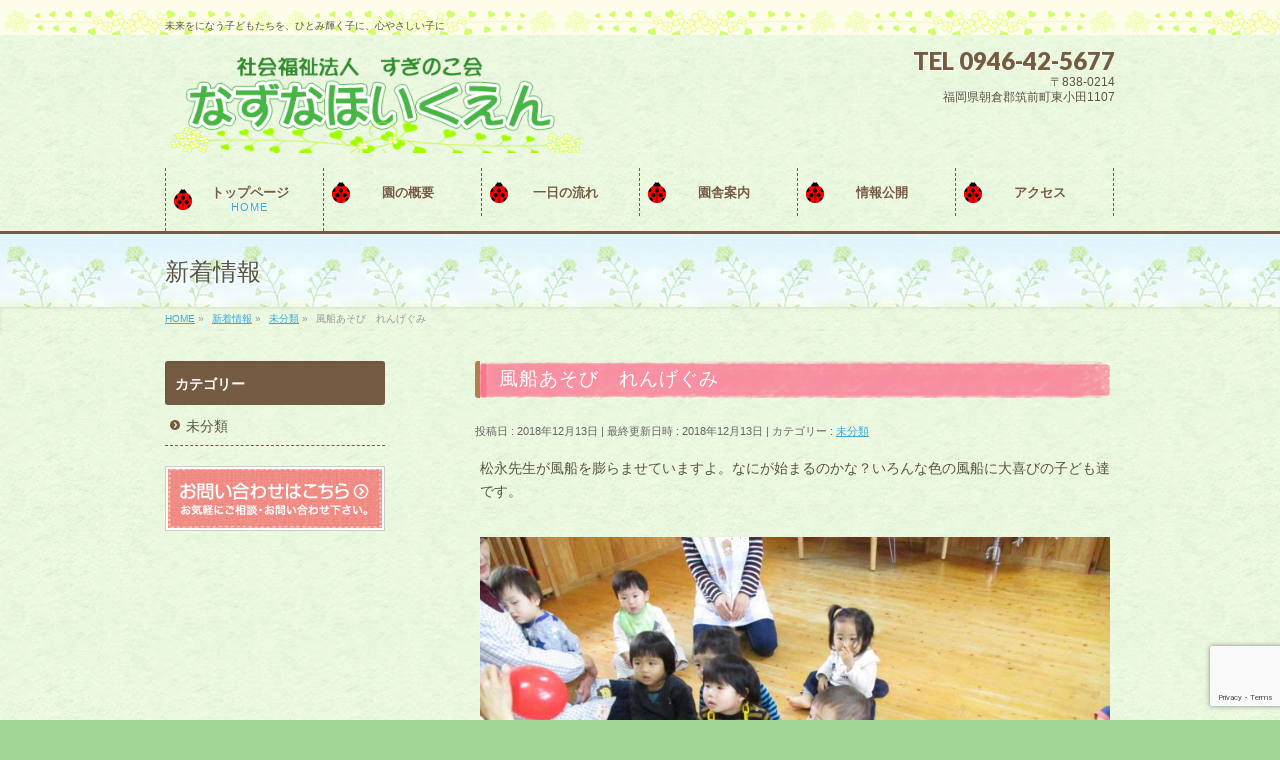

--- FILE ---
content_type: text/html; charset=UTF-8
request_url: http://nazuna-hoikuen.ed.jp/%E6%9C%AA%E5%88%86%E9%A1%9E/%E9%A2%A8%E8%88%B9%E3%81%82%E3%81%9D%E3%81%B3%E3%80%80%E3%82%8C%E3%82%93%E3%81%92%E3%81%90%E3%81%BF/
body_size: 48411
content:
<!DOCTYPE html>
<!--[if IE]>
<meta http-equiv="X-UA-Compatible" content="IE=Edge">
<![endif]-->
<html xmlns:fb="http://ogp.me/ns/fb#" lang="ja">
<head>
<meta charset="UTF-8" />
<title>風船あそび　れんげぐみ | なずな保育園【福岡県朝倉郡筑前町】</title>
<link rel="start" href="http://nazuna-hoikuen.ed.jp" title="HOME" />

<!--[if lte IE 8]>
<link rel="stylesheet" type="text/css" media="all" href="http://nazuna-hoikuen.ed.jp/wp/wp-content/themes/biz-vektor-child/style_oldie.css" />
<![endif]-->
<meta id="viewport" name="viewport" content="width=device-width, initial-scale=1">
<meta name='robots' content='max-image-preview:large' />
	<style>img:is([sizes="auto" i], [sizes^="auto," i]) { contain-intrinsic-size: 3000px 1500px }</style>
	<link rel='dns-prefetch' href='//html5shiv.googlecode.com' />
<link rel='dns-prefetch' href='//maxcdn.bootstrapcdn.com' />
<link rel='dns-prefetch' href='//fonts.googleapis.com' />
<link rel="alternate" type="application/rss+xml" title="なずな保育園【福岡県朝倉郡筑前町】 &raquo; フィード" href="http://nazuna-hoikuen.ed.jp/feed/" />
<link rel="alternate" type="application/rss+xml" title="なずな保育園【福岡県朝倉郡筑前町】 &raquo; コメントフィード" href="http://nazuna-hoikuen.ed.jp/comments/feed/" />
<link rel="alternate" type="application/rss+xml" title="なずな保育園【福岡県朝倉郡筑前町】 &raquo; 風船あそび　れんげぐみ のコメントのフィード" href="http://nazuna-hoikuen.ed.jp/%e6%9c%aa%e5%88%86%e9%a1%9e/%e9%a2%a8%e8%88%b9%e3%81%82%e3%81%9d%e3%81%b3%e3%80%80%e3%82%8c%e3%82%93%e3%81%92%e3%81%90%e3%81%bf/feed/" />
<meta name="description" content="松永先生が風船を膨らませていますよ。なにが始まるのかな？いろんな色の風船に大喜びの子ども達です。            " />
<script type="text/javascript">
/* <![CDATA[ */
window._wpemojiSettings = {"baseUrl":"https:\/\/s.w.org\/images\/core\/emoji\/16.0.1\/72x72\/","ext":".png","svgUrl":"https:\/\/s.w.org\/images\/core\/emoji\/16.0.1\/svg\/","svgExt":".svg","source":{"concatemoji":"http:\/\/nazuna-hoikuen.ed.jp\/wp\/wp-includes\/js\/wp-emoji-release.min.js?ver=6.8.3"}};
/*! This file is auto-generated */
!function(s,n){var o,i,e;function c(e){try{var t={supportTests:e,timestamp:(new Date).valueOf()};sessionStorage.setItem(o,JSON.stringify(t))}catch(e){}}function p(e,t,n){e.clearRect(0,0,e.canvas.width,e.canvas.height),e.fillText(t,0,0);var t=new Uint32Array(e.getImageData(0,0,e.canvas.width,e.canvas.height).data),a=(e.clearRect(0,0,e.canvas.width,e.canvas.height),e.fillText(n,0,0),new Uint32Array(e.getImageData(0,0,e.canvas.width,e.canvas.height).data));return t.every(function(e,t){return e===a[t]})}function u(e,t){e.clearRect(0,0,e.canvas.width,e.canvas.height),e.fillText(t,0,0);for(var n=e.getImageData(16,16,1,1),a=0;a<n.data.length;a++)if(0!==n.data[a])return!1;return!0}function f(e,t,n,a){switch(t){case"flag":return n(e,"\ud83c\udff3\ufe0f\u200d\u26a7\ufe0f","\ud83c\udff3\ufe0f\u200b\u26a7\ufe0f")?!1:!n(e,"\ud83c\udde8\ud83c\uddf6","\ud83c\udde8\u200b\ud83c\uddf6")&&!n(e,"\ud83c\udff4\udb40\udc67\udb40\udc62\udb40\udc65\udb40\udc6e\udb40\udc67\udb40\udc7f","\ud83c\udff4\u200b\udb40\udc67\u200b\udb40\udc62\u200b\udb40\udc65\u200b\udb40\udc6e\u200b\udb40\udc67\u200b\udb40\udc7f");case"emoji":return!a(e,"\ud83e\udedf")}return!1}function g(e,t,n,a){var r="undefined"!=typeof WorkerGlobalScope&&self instanceof WorkerGlobalScope?new OffscreenCanvas(300,150):s.createElement("canvas"),o=r.getContext("2d",{willReadFrequently:!0}),i=(o.textBaseline="top",o.font="600 32px Arial",{});return e.forEach(function(e){i[e]=t(o,e,n,a)}),i}function t(e){var t=s.createElement("script");t.src=e,t.defer=!0,s.head.appendChild(t)}"undefined"!=typeof Promise&&(o="wpEmojiSettingsSupports",i=["flag","emoji"],n.supports={everything:!0,everythingExceptFlag:!0},e=new Promise(function(e){s.addEventListener("DOMContentLoaded",e,{once:!0})}),new Promise(function(t){var n=function(){try{var e=JSON.parse(sessionStorage.getItem(o));if("object"==typeof e&&"number"==typeof e.timestamp&&(new Date).valueOf()<e.timestamp+604800&&"object"==typeof e.supportTests)return e.supportTests}catch(e){}return null}();if(!n){if("undefined"!=typeof Worker&&"undefined"!=typeof OffscreenCanvas&&"undefined"!=typeof URL&&URL.createObjectURL&&"undefined"!=typeof Blob)try{var e="postMessage("+g.toString()+"("+[JSON.stringify(i),f.toString(),p.toString(),u.toString()].join(",")+"));",a=new Blob([e],{type:"text/javascript"}),r=new Worker(URL.createObjectURL(a),{name:"wpTestEmojiSupports"});return void(r.onmessage=function(e){c(n=e.data),r.terminate(),t(n)})}catch(e){}c(n=g(i,f,p,u))}t(n)}).then(function(e){for(var t in e)n.supports[t]=e[t],n.supports.everything=n.supports.everything&&n.supports[t],"flag"!==t&&(n.supports.everythingExceptFlag=n.supports.everythingExceptFlag&&n.supports[t]);n.supports.everythingExceptFlag=n.supports.everythingExceptFlag&&!n.supports.flag,n.DOMReady=!1,n.readyCallback=function(){n.DOMReady=!0}}).then(function(){return e}).then(function(){var e;n.supports.everything||(n.readyCallback(),(e=n.source||{}).concatemoji?t(e.concatemoji):e.wpemoji&&e.twemoji&&(t(e.twemoji),t(e.wpemoji)))}))}((window,document),window._wpemojiSettings);
/* ]]> */
</script>
<style id='wp-emoji-styles-inline-css' type='text/css'>

	img.wp-smiley, img.emoji {
		display: inline !important;
		border: none !important;
		box-shadow: none !important;
		height: 1em !important;
		width: 1em !important;
		margin: 0 0.07em !important;
		vertical-align: -0.1em !important;
		background: none !important;
		padding: 0 !important;
	}
</style>
<link rel='stylesheet' id='wp-block-library-css' href='http://nazuna-hoikuen.ed.jp/wp/wp-includes/css/dist/block-library/style.min.css?ver=6.8.3' type='text/css' media='all' />
<style id='classic-theme-styles-inline-css' type='text/css'>
/*! This file is auto-generated */
.wp-block-button__link{color:#fff;background-color:#32373c;border-radius:9999px;box-shadow:none;text-decoration:none;padding:calc(.667em + 2px) calc(1.333em + 2px);font-size:1.125em}.wp-block-file__button{background:#32373c;color:#fff;text-decoration:none}
</style>
<style id='global-styles-inline-css' type='text/css'>
:root{--wp--preset--aspect-ratio--square: 1;--wp--preset--aspect-ratio--4-3: 4/3;--wp--preset--aspect-ratio--3-4: 3/4;--wp--preset--aspect-ratio--3-2: 3/2;--wp--preset--aspect-ratio--2-3: 2/3;--wp--preset--aspect-ratio--16-9: 16/9;--wp--preset--aspect-ratio--9-16: 9/16;--wp--preset--color--black: #000000;--wp--preset--color--cyan-bluish-gray: #abb8c3;--wp--preset--color--white: #ffffff;--wp--preset--color--pale-pink: #f78da7;--wp--preset--color--vivid-red: #cf2e2e;--wp--preset--color--luminous-vivid-orange: #ff6900;--wp--preset--color--luminous-vivid-amber: #fcb900;--wp--preset--color--light-green-cyan: #7bdcb5;--wp--preset--color--vivid-green-cyan: #00d084;--wp--preset--color--pale-cyan-blue: #8ed1fc;--wp--preset--color--vivid-cyan-blue: #0693e3;--wp--preset--color--vivid-purple: #9b51e0;--wp--preset--gradient--vivid-cyan-blue-to-vivid-purple: linear-gradient(135deg,rgba(6,147,227,1) 0%,rgb(155,81,224) 100%);--wp--preset--gradient--light-green-cyan-to-vivid-green-cyan: linear-gradient(135deg,rgb(122,220,180) 0%,rgb(0,208,130) 100%);--wp--preset--gradient--luminous-vivid-amber-to-luminous-vivid-orange: linear-gradient(135deg,rgba(252,185,0,1) 0%,rgba(255,105,0,1) 100%);--wp--preset--gradient--luminous-vivid-orange-to-vivid-red: linear-gradient(135deg,rgba(255,105,0,1) 0%,rgb(207,46,46) 100%);--wp--preset--gradient--very-light-gray-to-cyan-bluish-gray: linear-gradient(135deg,rgb(238,238,238) 0%,rgb(169,184,195) 100%);--wp--preset--gradient--cool-to-warm-spectrum: linear-gradient(135deg,rgb(74,234,220) 0%,rgb(151,120,209) 20%,rgb(207,42,186) 40%,rgb(238,44,130) 60%,rgb(251,105,98) 80%,rgb(254,248,76) 100%);--wp--preset--gradient--blush-light-purple: linear-gradient(135deg,rgb(255,206,236) 0%,rgb(152,150,240) 100%);--wp--preset--gradient--blush-bordeaux: linear-gradient(135deg,rgb(254,205,165) 0%,rgb(254,45,45) 50%,rgb(107,0,62) 100%);--wp--preset--gradient--luminous-dusk: linear-gradient(135deg,rgb(255,203,112) 0%,rgb(199,81,192) 50%,rgb(65,88,208) 100%);--wp--preset--gradient--pale-ocean: linear-gradient(135deg,rgb(255,245,203) 0%,rgb(182,227,212) 50%,rgb(51,167,181) 100%);--wp--preset--gradient--electric-grass: linear-gradient(135deg,rgb(202,248,128) 0%,rgb(113,206,126) 100%);--wp--preset--gradient--midnight: linear-gradient(135deg,rgb(2,3,129) 0%,rgb(40,116,252) 100%);--wp--preset--font-size--small: 13px;--wp--preset--font-size--medium: 20px;--wp--preset--font-size--large: 36px;--wp--preset--font-size--x-large: 42px;--wp--preset--spacing--20: 0.44rem;--wp--preset--spacing--30: 0.67rem;--wp--preset--spacing--40: 1rem;--wp--preset--spacing--50: 1.5rem;--wp--preset--spacing--60: 2.25rem;--wp--preset--spacing--70: 3.38rem;--wp--preset--spacing--80: 5.06rem;--wp--preset--shadow--natural: 6px 6px 9px rgba(0, 0, 0, 0.2);--wp--preset--shadow--deep: 12px 12px 50px rgba(0, 0, 0, 0.4);--wp--preset--shadow--sharp: 6px 6px 0px rgba(0, 0, 0, 0.2);--wp--preset--shadow--outlined: 6px 6px 0px -3px rgba(255, 255, 255, 1), 6px 6px rgba(0, 0, 0, 1);--wp--preset--shadow--crisp: 6px 6px 0px rgba(0, 0, 0, 1);}:where(.is-layout-flex){gap: 0.5em;}:where(.is-layout-grid){gap: 0.5em;}body .is-layout-flex{display: flex;}.is-layout-flex{flex-wrap: wrap;align-items: center;}.is-layout-flex > :is(*, div){margin: 0;}body .is-layout-grid{display: grid;}.is-layout-grid > :is(*, div){margin: 0;}:where(.wp-block-columns.is-layout-flex){gap: 2em;}:where(.wp-block-columns.is-layout-grid){gap: 2em;}:where(.wp-block-post-template.is-layout-flex){gap: 1.25em;}:where(.wp-block-post-template.is-layout-grid){gap: 1.25em;}.has-black-color{color: var(--wp--preset--color--black) !important;}.has-cyan-bluish-gray-color{color: var(--wp--preset--color--cyan-bluish-gray) !important;}.has-white-color{color: var(--wp--preset--color--white) !important;}.has-pale-pink-color{color: var(--wp--preset--color--pale-pink) !important;}.has-vivid-red-color{color: var(--wp--preset--color--vivid-red) !important;}.has-luminous-vivid-orange-color{color: var(--wp--preset--color--luminous-vivid-orange) !important;}.has-luminous-vivid-amber-color{color: var(--wp--preset--color--luminous-vivid-amber) !important;}.has-light-green-cyan-color{color: var(--wp--preset--color--light-green-cyan) !important;}.has-vivid-green-cyan-color{color: var(--wp--preset--color--vivid-green-cyan) !important;}.has-pale-cyan-blue-color{color: var(--wp--preset--color--pale-cyan-blue) !important;}.has-vivid-cyan-blue-color{color: var(--wp--preset--color--vivid-cyan-blue) !important;}.has-vivid-purple-color{color: var(--wp--preset--color--vivid-purple) !important;}.has-black-background-color{background-color: var(--wp--preset--color--black) !important;}.has-cyan-bluish-gray-background-color{background-color: var(--wp--preset--color--cyan-bluish-gray) !important;}.has-white-background-color{background-color: var(--wp--preset--color--white) !important;}.has-pale-pink-background-color{background-color: var(--wp--preset--color--pale-pink) !important;}.has-vivid-red-background-color{background-color: var(--wp--preset--color--vivid-red) !important;}.has-luminous-vivid-orange-background-color{background-color: var(--wp--preset--color--luminous-vivid-orange) !important;}.has-luminous-vivid-amber-background-color{background-color: var(--wp--preset--color--luminous-vivid-amber) !important;}.has-light-green-cyan-background-color{background-color: var(--wp--preset--color--light-green-cyan) !important;}.has-vivid-green-cyan-background-color{background-color: var(--wp--preset--color--vivid-green-cyan) !important;}.has-pale-cyan-blue-background-color{background-color: var(--wp--preset--color--pale-cyan-blue) !important;}.has-vivid-cyan-blue-background-color{background-color: var(--wp--preset--color--vivid-cyan-blue) !important;}.has-vivid-purple-background-color{background-color: var(--wp--preset--color--vivid-purple) !important;}.has-black-border-color{border-color: var(--wp--preset--color--black) !important;}.has-cyan-bluish-gray-border-color{border-color: var(--wp--preset--color--cyan-bluish-gray) !important;}.has-white-border-color{border-color: var(--wp--preset--color--white) !important;}.has-pale-pink-border-color{border-color: var(--wp--preset--color--pale-pink) !important;}.has-vivid-red-border-color{border-color: var(--wp--preset--color--vivid-red) !important;}.has-luminous-vivid-orange-border-color{border-color: var(--wp--preset--color--luminous-vivid-orange) !important;}.has-luminous-vivid-amber-border-color{border-color: var(--wp--preset--color--luminous-vivid-amber) !important;}.has-light-green-cyan-border-color{border-color: var(--wp--preset--color--light-green-cyan) !important;}.has-vivid-green-cyan-border-color{border-color: var(--wp--preset--color--vivid-green-cyan) !important;}.has-pale-cyan-blue-border-color{border-color: var(--wp--preset--color--pale-cyan-blue) !important;}.has-vivid-cyan-blue-border-color{border-color: var(--wp--preset--color--vivid-cyan-blue) !important;}.has-vivid-purple-border-color{border-color: var(--wp--preset--color--vivid-purple) !important;}.has-vivid-cyan-blue-to-vivid-purple-gradient-background{background: var(--wp--preset--gradient--vivid-cyan-blue-to-vivid-purple) !important;}.has-light-green-cyan-to-vivid-green-cyan-gradient-background{background: var(--wp--preset--gradient--light-green-cyan-to-vivid-green-cyan) !important;}.has-luminous-vivid-amber-to-luminous-vivid-orange-gradient-background{background: var(--wp--preset--gradient--luminous-vivid-amber-to-luminous-vivid-orange) !important;}.has-luminous-vivid-orange-to-vivid-red-gradient-background{background: var(--wp--preset--gradient--luminous-vivid-orange-to-vivid-red) !important;}.has-very-light-gray-to-cyan-bluish-gray-gradient-background{background: var(--wp--preset--gradient--very-light-gray-to-cyan-bluish-gray) !important;}.has-cool-to-warm-spectrum-gradient-background{background: var(--wp--preset--gradient--cool-to-warm-spectrum) !important;}.has-blush-light-purple-gradient-background{background: var(--wp--preset--gradient--blush-light-purple) !important;}.has-blush-bordeaux-gradient-background{background: var(--wp--preset--gradient--blush-bordeaux) !important;}.has-luminous-dusk-gradient-background{background: var(--wp--preset--gradient--luminous-dusk) !important;}.has-pale-ocean-gradient-background{background: var(--wp--preset--gradient--pale-ocean) !important;}.has-electric-grass-gradient-background{background: var(--wp--preset--gradient--electric-grass) !important;}.has-midnight-gradient-background{background: var(--wp--preset--gradient--midnight) !important;}.has-small-font-size{font-size: var(--wp--preset--font-size--small) !important;}.has-medium-font-size{font-size: var(--wp--preset--font-size--medium) !important;}.has-large-font-size{font-size: var(--wp--preset--font-size--large) !important;}.has-x-large-font-size{font-size: var(--wp--preset--font-size--x-large) !important;}
:where(.wp-block-post-template.is-layout-flex){gap: 1.25em;}:where(.wp-block-post-template.is-layout-grid){gap: 1.25em;}
:where(.wp-block-columns.is-layout-flex){gap: 2em;}:where(.wp-block-columns.is-layout-grid){gap: 2em;}
:root :where(.wp-block-pullquote){font-size: 1.5em;line-height: 1.6;}
</style>
<link rel='stylesheet' id='Biz_Vektor_common_style-css' href='http://nazuna-hoikuen.ed.jp/wp/wp-content/themes/biz-vektor/css/bizvektor_common_min.css?ver=1.8.15' type='text/css' media='all' />
<link rel='stylesheet' id='Biz_Vektor_Design_style-css' href='http://nazuna-hoikuen.ed.jp/wp/wp-content/plugins/biz-vektor-cuddly/cuddly.css?ver=1.8.15' type='text/css' media='all' />
<link rel='stylesheet' id='Biz_Vektor_plugin_sns_style-css' href='http://nazuna-hoikuen.ed.jp/wp/wp-content/themes/biz-vektor/plugins/sns/style_bizvektor_sns.css?ver=6.8.3' type='text/css' media='all' />
<link rel='stylesheet' id='Biz_Vektor_add_font_awesome-css' href='//maxcdn.bootstrapcdn.com/font-awesome/4.3.0/css/font-awesome.min.css?ver=6.8.3' type='text/css' media='all' />
<link rel='stylesheet' id='Biz_Vektor_add_web_fonts-css' href='//fonts.googleapis.com/css?family=Droid+Sans%3A700%7CLato%3A900%7CAnton&#038;ver=6.8.3' type='text/css' media='all' />
<link rel='stylesheet' id='jquery.lightbox.min.css-css' href='http://nazuna-hoikuen.ed.jp/wp/wp-content/plugins/wp-jquery-lightbox/lightboxes/wp-jquery-lightbox/styles/lightbox.min.css?ver=2.3.4' type='text/css' media='all' />
<link rel='stylesheet' id='jqlb-overrides-css' href='http://nazuna-hoikuen.ed.jp/wp/wp-content/plugins/wp-jquery-lightbox/lightboxes/wp-jquery-lightbox/styles/overrides.css?ver=2.3.4' type='text/css' media='all' />
<style id='jqlb-overrides-inline-css' type='text/css'>

			#outerImageContainer {
				box-shadow: 0 0 4px 2px rgba(0,0,0,.2);
			}
			#imageContainer{
				padding: 6px;
			}
			#imageDataContainer {
				box-shadow: 0 -4px 0 0 #fff, 0 0 4px 2px rgba(0,0,0,.1);
				z-index: auto;
			}
			#prevArrow,
			#nextArrow{
				background-color: rgba(255,255,255,.7;
				color: #000000;
			}
</style>
<script type="text/javascript" src="http://nazuna-hoikuen.ed.jp/wp/wp-includes/js/jquery/jquery.min.js?ver=3.7.1" id="jquery-core-js"></script>
<script type="text/javascript" src="http://nazuna-hoikuen.ed.jp/wp/wp-includes/js/jquery/jquery-migrate.min.js?ver=3.4.1" id="jquery-migrate-js"></script>
<script type="text/javascript" src="//html5shiv.googlecode.com/svn/trunk/html5.js" id="html5shiv-js"></script>
<link rel="https://api.w.org/" href="http://nazuna-hoikuen.ed.jp/wp-json/" /><link rel="alternate" title="JSON" type="application/json" href="http://nazuna-hoikuen.ed.jp/wp-json/wp/v2/posts/5460" /><link rel="EditURI" type="application/rsd+xml" title="RSD" href="http://nazuna-hoikuen.ed.jp/wp/xmlrpc.php?rsd" />
<link rel="canonical" href="http://nazuna-hoikuen.ed.jp/%e6%9c%aa%e5%88%86%e9%a1%9e/%e9%a2%a8%e8%88%b9%e3%81%82%e3%81%9d%e3%81%b3%e3%80%80%e3%82%8c%e3%82%93%e3%81%92%e3%81%90%e3%81%bf/" />
<link rel='shortlink' href='http://nazuna-hoikuen.ed.jp/?p=5460' />
<link rel="alternate" title="oEmbed (JSON)" type="application/json+oembed" href="http://nazuna-hoikuen.ed.jp/wp-json/oembed/1.0/embed?url=http%3A%2F%2Fnazuna-hoikuen.ed.jp%2F%25e6%259c%25aa%25e5%2588%2586%25e9%25a1%259e%2F%25e9%25a2%25a8%25e8%2588%25b9%25e3%2581%2582%25e3%2581%259d%25e3%2581%25b3%25e3%2580%2580%25e3%2582%258c%25e3%2582%2593%25e3%2581%2592%25e3%2581%2590%25e3%2581%25bf%2F" />
<link rel="alternate" title="oEmbed (XML)" type="text/xml+oembed" href="http://nazuna-hoikuen.ed.jp/wp-json/oembed/1.0/embed?url=http%3A%2F%2Fnazuna-hoikuen.ed.jp%2F%25e6%259c%25aa%25e5%2588%2586%25e9%25a1%259e%2F%25e9%25a2%25a8%25e8%2588%25b9%25e3%2581%2582%25e3%2581%259d%25e3%2581%25b3%25e3%2580%2580%25e3%2582%258c%25e3%2582%2593%25e3%2581%2592%25e3%2581%2590%25e3%2581%25bf%2F&#038;format=xml" />
<!-- [ BizVektor OGP ] -->
<meta property="og:site_name" content="なずな保育園【福岡県朝倉郡筑前町】" />
<meta property="og:url" content="http://nazuna-hoikuen.ed.jp/%e6%9c%aa%e5%88%86%e9%a1%9e/%e9%a2%a8%e8%88%b9%e3%81%82%e3%81%9d%e3%81%b3%e3%80%80%e3%82%8c%e3%82%93%e3%81%92%e3%81%90%e3%81%bf/" />
<meta property="fb:app_id" content="" />
<meta property="og:type" content="article" />
<meta property="og:title" content="風船あそび　れんげぐみ | なずな保育園【福岡県朝倉郡筑前町】" />
<meta property="og:description" content="松永先生が風船を膨らませていますよ。なにが始まるのかな？いろんな色の風船に大喜びの子ども達です。              " />
<!-- [ /BizVektor OGP ] -->
<!--[if lte IE 8]>
<link rel="stylesheet" type="text/css" media="all" href="http://nazuna-hoikuen.ed.jp/wp/wp-content/plugins/biz-vektor-cuddly/cuddly_old_ie.css" />
<![endif]-->
<link rel="pingback" href="http://nazuna-hoikuen.ed.jp/wp/xmlrpc.php" />
<style type="text/css">.recentcomments a{display:inline !important;padding:0 !important;margin:0 !important;}</style><style type="text/css" id="custom-background-css">
body.custom-background { background-color: #a3d695; }
</style>
	<style type="text/css">
/*-------------------------------------------*/
/*	icon
/*-------------------------------------------*/
#gMenu .menu li a	{ background:url("http://nazuna-hoikuen.ed.jp/wp/wp-content/plugins/biz-vektor-cuddly/images/icon/clover.png") 8px center no-repeat; color:#755b42; display: block; overflow:hidden; margin:0px; line-height:110%; text-decoration: none; letter-spacing:0px; position:relative; text-shadow: -1px 1px 0 rgba(255, 255, 255, 0.7); }
#topPr .topPrOuter {background: url("http://nazuna-hoikuen.ed.jp/wp/wp-content/plugins/biz-vektor-cuddly/images/icon_pr_pink.png") 10px top no-repeat #FFF;}
</style>

<style type="text/css">
/*-------------------------------------------*/
/*	menu divide
/*-------------------------------------------*/
@media (min-width: 970px) {
#gMenu .menu > li { width:158px; text-align:center; }
#gMenu .menu > li.current_menu_item,
#gMenu .menu > li.current-menu-item,
#gMenu .menu > li.current-menu-ancestor,
#gMenu .menu > li.current_page_item,
#gMenu .menu > li.current_page_ancestor,
#gMenu .menu > li.current-page-ancestor { width:159px; }
}
</style>
<!--[if lte IE 8]>
<style type="text/css">
#gMenu .menu li { width:158px; text-align:center; }
#gMenu .menu li.current_page_item,
#gMenu .menu li.current_page_ancestor { width:159px; }
</style>
<![endif]-->
<style type="text/css">
/*-------------------------------------------*/
/*	font
/*-------------------------------------------*/
h1,h2,h3,h4,h4,h5,h6,#header #site-title,#pageTitBnr #pageTitInner #pageTit,#content .leadTxt,#sideTower .localHead {font-family: "ヒラギノ角ゴ Pro W3","Hiragino Kaku Gothic Pro","メイリオ",Meiryo,Osaka,"ＭＳ Ｐゴシック","MS PGothic",sans-serif; }
#pageTitBnr #pageTitInner #pageTit { font-weight:lighter; }
#gMenu .menu li a strong {font-family: "ヒラギノ角ゴ Pro W3","Hiragino Kaku Gothic Pro","メイリオ",Meiryo,Osaka,"ＭＳ Ｐゴシック","MS PGothic",sans-serif; }
</style>
<link rel="stylesheet" href="http://nazuna-hoikuen.ed.jp/wp/wp-content/themes/biz-vektor-child/style.css" type="text/css" media="all" />
</head>

<body class="wp-singular post-template-default single single-post postid-5460 single-format-standard custom-background wp-theme-biz-vektor wp-child-theme-biz-vektor-child two-column left-sidebar">

<div id="fb-root"></div>

<div id="wrap">

<!--[if lte IE 8]>
<div id="eradi_ie_box">
<div class="alert_title">ご利用の Internet Exproler は古すぎます。</div>
<p>このウェブサイトはあなたがご利用の Internet Explorer をサポートしていないため、正しく表示・動作しません。<br />
古い Internet Exproler はセキュリティーの問題があるため、新しいブラウザに移行する事が強く推奨されています。<br />
最新の Internet Exproler を利用するか、<a href="https://www.google.co.jp/chrome/browser/index.html" target="_blank">Chrome</a> や <a href="https://www.mozilla.org/ja/firefox/new/" target="_blank">Firefox</a> など、より早くて快適なブラウザをご利用ください。</p>
</div>
<![endif]-->

<!-- [ #headerTop ] -->
<div id="headerTop">
<div class="innerBox">
<div id="site-description">未来をになう子どもたちを、ひとみ輝く子に、心やさしい子に</div>
</div>
</div><!-- [ /#headerTop ] -->

<!-- [ #header ] -->
<div id="header">
<div id="headerInner" class="innerBox">
<!-- [ #headLogo ] -->
<div id="site-title">
<a href="http://nazuna-hoikuen.ed.jp/" title="なずな保育園【福岡県朝倉郡筑前町】" rel="home">
<img src="http://nazuna-hoikuen.ed.jp/wp/wp-content/uploads/2016/03/77d0d6a051d6497df8380beb1c9e20b3-1.png" alt="なずな保育園【福岡県朝倉郡筑前町】" /></a>
</div>
<!-- [ /#headLogo ] -->

<!-- [ #headContact ] -->
<div id="headContact" class="itemClose" onclick="showHide('headContact');"><div id="headContactInner">
<div id="headContactTel">TEL 0946-42-5677</div>
<div id="headContactTime">〒838-0214<br />
福岡県朝倉郡筑前町東小田1107</div>
</div></div><!-- [ /#headContact ] -->

</div>
<!-- #headerInner -->
</div>
<!-- [ /#header ] -->


<!-- [ #gMenu ] -->
<div id="gMenu" class="itemClose">
<div id="gMenuInner" class="innerBox">
<h3 class="assistive-text" onclick="showHide('gMenu');"><span>MENU</span></h3>
<div class="skip-link screen-reader-text">
	<a href="#content" title="メニューを飛ばす">メニューを飛ばす</a>
</div>
<div class="menu-headernavigation-container"><ul id="menu-headernavigation" class="menu"><li id="menu-item-544" class="menu-item menu-item-type-post_type menu-item-object-page menu-item-home"><a href="http://nazuna-hoikuen.ed.jp/"><strong>トップページ</strong><span>HOME</span></a></li>
<li id="menu-item-572" class="menu-item menu-item-type-post_type menu-item-object-page menu-item-has-children"><a href="http://nazuna-hoikuen.ed.jp/%e5%9c%92%e3%81%ae%e6%a6%82%e8%a6%81/"><strong>園の概要</strong></a>
<ul class="sub-menu">
	<li id="menu-item-579" class="menu-item menu-item-type-post_type menu-item-object-page"><a href="http://nazuna-hoikuen.ed.jp/%e6%96%b9%e9%87%9d%e3%83%bb%e7%9b%ae%e6%a8%99/">方針・目標</a></li>
</ul>
</li>
<li id="menu-item-574" class="menu-item menu-item-type-post_type menu-item-object-page menu-item-has-children"><a href="http://nazuna-hoikuen.ed.jp/%e4%b8%80%e6%97%a5%e3%81%ae%e6%b5%81%e3%82%8c/"><strong>一日の流れ</strong></a>
<ul class="sub-menu">
	<li id="menu-item-573" class="menu-item menu-item-type-post_type menu-item-object-page"><a href="http://nazuna-hoikuen.ed.jp/%e5%b9%b4%e9%96%93%e8%a1%8c%e4%ba%8b/">年間行事</a></li>
</ul>
</li>
<li id="menu-item-583" class="menu-item menu-item-type-post_type menu-item-object-page"><a href="http://nazuna-hoikuen.ed.jp/%e5%9c%92%e8%88%8e%e6%a1%88%e5%86%85/"><strong>園舎案内</strong></a></li>
<li id="menu-item-633" class="menu-item menu-item-type-post_type menu-item-object-page menu-item-has-children"><a href="http://nazuna-hoikuen.ed.jp/%e6%83%85%e5%a0%b1%e5%85%ac%e9%96%8b/"><strong>情報公開</strong></a>
<ul class="sub-menu">
	<li id="menu-item-593" class="menu-item menu-item-type-post_type menu-item-object-page"><a href="http://nazuna-hoikuen.ed.jp/%e8%8b%a6%e6%83%85%e8%a7%a3%e6%b1%ba%e5%85%ac%e8%a1%a8/">苦情解決公表</a></li>
	<li id="menu-item-592" class="menu-item menu-item-type-post_type menu-item-object-page"><a href="http://nazuna-hoikuen.ed.jp/%e6%b1%ba%e7%ae%97%e5%a0%b1%e5%91%8a/">決算報告</a></li>
	<li id="menu-item-18509" class="menu-item menu-item-type-post_type menu-item-object-page"><a href="http://nazuna-hoikuen.ed.jp/%e5%ae%89%e5%85%a8%e8%a8%88%e7%94%bb/">安全計画</a></li>
</ul>
</li>
<li id="menu-item-634" class="menu-item menu-item-type-post_type menu-item-object-page"><a href="http://nazuna-hoikuen.ed.jp/%e3%82%a2%e3%82%af%e3%82%bb%e3%82%b9/"><strong>アクセス</strong></a></li>
</ul></div>
</div><!-- [ /#gMenuInner ] -->
</div>
<!-- [ /#gMenu ] -->


<div id="pageTitBnr">
<div class="innerBox">
<div id="pageTitInner">
<div id="pageTit">
新着情報</div>
</div><!-- [ /#pageTitInner ] -->
</div>
</div><!-- [ /#pageTitBnr ] -->
<!-- [ #panList ] -->
<div id="panList">
<div id="panListInner" class="innerBox">
<ul><li id="panHome"><a href="http://nazuna-hoikuen.ed.jp"><span>HOME</span></a> &raquo; </li><li itemscope itemtype="http://data-vocabulary.org/Breadcrumb"><a href="http://nazuna-hoikuen.ed.jp/blog/" itemprop="url"><span itemprop="title">新着情報</span></a> &raquo; </li><li itemscope itemtype="http://data-vocabulary.org/Breadcrumb"><a href="http://nazuna-hoikuen.ed.jp/category/%e6%9c%aa%e5%88%86%e9%a1%9e/" itemprop="url"><span itemprop="title">未分類</span></a> &raquo; </li><li><span>風船あそび　れんげぐみ</span></li></ul></div>
</div>
<!-- [ /#panList ] -->

<div id="main">
<!-- [ #container ] -->
<div id="container" class="innerBox">
	<!-- [ #content ] -->
	<div id="content" class="content">

<!-- [ #post- ] -->
<div id="post-5460" class="post-5460 post type-post status-publish format-standard hentry category-1">
		<h1 class="entryPostTitle entry-title">風船あそび　れんげぐみ</h1>
	<div class="entry-meta">
<span class="published">投稿日 : 2018年12月13日</span>
<span class="updated entry-meta-items">最終更新日時 : 2018年12月13日</span>
<span class="vcard author entry-meta-items">投稿者 : <span class="fn">wpmaster</span></span>
<span class="tags entry-meta-items">カテゴリー :  <a href="http://nazuna-hoikuen.ed.jp/category/%e6%9c%aa%e5%88%86%e9%a1%9e/" rel="tag">未分類</a></span>
</div>
<!-- .entry-meta -->	<div class="entry-content post-content">
		<p>松永先生が風船を膨らませていますよ。なにが始まるのかな？いろんな色の風船に大喜びの子ども達です。</p>
<p><img fetchpriority="high" decoding="async" class="alignleft size-large wp-image-5461" src="http://nazuna-hoikuen.ed.jp/wp/wp-content/uploads/2018/12/IMG_0051-1024x768.jpg" alt="" width="640" height="480" srcset="http://nazuna-hoikuen.ed.jp/wp/wp-content/uploads/2018/12/IMG_0051-1024x768.jpg 1024w, http://nazuna-hoikuen.ed.jp/wp/wp-content/uploads/2018/12/IMG_0051-300x225.jpg 300w, http://nazuna-hoikuen.ed.jp/wp/wp-content/uploads/2018/12/IMG_0051-768x576.jpg 768w" sizes="(max-width: 640px) 100vw, 640px" /> <img decoding="async" class="alignleft size-large wp-image-5462" src="http://nazuna-hoikuen.ed.jp/wp/wp-content/uploads/2018/12/IMG_0057-1024x768.jpg" alt="" width="640" height="480" srcset="http://nazuna-hoikuen.ed.jp/wp/wp-content/uploads/2018/12/IMG_0057-1024x768.jpg 1024w, http://nazuna-hoikuen.ed.jp/wp/wp-content/uploads/2018/12/IMG_0057-300x225.jpg 300w, http://nazuna-hoikuen.ed.jp/wp/wp-content/uploads/2018/12/IMG_0057-768x576.jpg 768w" sizes="(max-width: 640px) 100vw, 640px" /> <img decoding="async" class="alignleft size-large wp-image-5463" src="http://nazuna-hoikuen.ed.jp/wp/wp-content/uploads/2018/12/IMG_0055-1024x768.jpg" alt="" width="640" height="480" srcset="http://nazuna-hoikuen.ed.jp/wp/wp-content/uploads/2018/12/IMG_0055-1024x768.jpg 1024w, http://nazuna-hoikuen.ed.jp/wp/wp-content/uploads/2018/12/IMG_0055-300x225.jpg 300w, http://nazuna-hoikuen.ed.jp/wp/wp-content/uploads/2018/12/IMG_0055-768x576.jpg 768w" sizes="(max-width: 640px) 100vw, 640px" /> <img loading="lazy" decoding="async" class="alignleft size-large wp-image-5464" src="http://nazuna-hoikuen.ed.jp/wp/wp-content/uploads/2018/12/IMG_0065-1024x768.jpg" alt="" width="640" height="480" srcset="http://nazuna-hoikuen.ed.jp/wp/wp-content/uploads/2018/12/IMG_0065-1024x768.jpg 1024w, http://nazuna-hoikuen.ed.jp/wp/wp-content/uploads/2018/12/IMG_0065-300x225.jpg 300w, http://nazuna-hoikuen.ed.jp/wp/wp-content/uploads/2018/12/IMG_0065-768x576.jpg 768w" sizes="auto, (max-width: 640px) 100vw, 640px" /> <img loading="lazy" decoding="async" class="alignleft size-large wp-image-5465" src="http://nazuna-hoikuen.ed.jp/wp/wp-content/uploads/2018/12/IMG_0079-1024x768.jpg" alt="" width="640" height="480" srcset="http://nazuna-hoikuen.ed.jp/wp/wp-content/uploads/2018/12/IMG_0079-1024x768.jpg 1024w, http://nazuna-hoikuen.ed.jp/wp/wp-content/uploads/2018/12/IMG_0079-300x225.jpg 300w, http://nazuna-hoikuen.ed.jp/wp/wp-content/uploads/2018/12/IMG_0079-768x576.jpg 768w" sizes="auto, (max-width: 640px) 100vw, 640px" /> <img loading="lazy" decoding="async" class="alignleft size-large wp-image-5466" src="http://nazuna-hoikuen.ed.jp/wp/wp-content/uploads/2018/12/IMG_0083-1024x768.jpg" alt="" width="640" height="480" srcset="http://nazuna-hoikuen.ed.jp/wp/wp-content/uploads/2018/12/IMG_0083-1024x768.jpg 1024w, http://nazuna-hoikuen.ed.jp/wp/wp-content/uploads/2018/12/IMG_0083-300x225.jpg 300w, http://nazuna-hoikuen.ed.jp/wp/wp-content/uploads/2018/12/IMG_0083-768x576.jpg 768w" sizes="auto, (max-width: 640px) 100vw, 640px" /> <img loading="lazy" decoding="async" class="alignleft size-large wp-image-5467" src="http://nazuna-hoikuen.ed.jp/wp/wp-content/uploads/2018/12/IMG_0102-1024x768.jpg" alt="" width="640" height="480" srcset="http://nazuna-hoikuen.ed.jp/wp/wp-content/uploads/2018/12/IMG_0102-1024x768.jpg 1024w, http://nazuna-hoikuen.ed.jp/wp/wp-content/uploads/2018/12/IMG_0102-300x225.jpg 300w, http://nazuna-hoikuen.ed.jp/wp/wp-content/uploads/2018/12/IMG_0102-768x576.jpg 768w" sizes="auto, (max-width: 640px) 100vw, 640px" /> <img loading="lazy" decoding="async" class="alignleft size-large wp-image-5468" src="http://nazuna-hoikuen.ed.jp/wp/wp-content/uploads/2018/12/IMG_0110-1024x768.jpg" alt="" width="640" height="480" srcset="http://nazuna-hoikuen.ed.jp/wp/wp-content/uploads/2018/12/IMG_0110-1024x768.jpg 1024w, http://nazuna-hoikuen.ed.jp/wp/wp-content/uploads/2018/12/IMG_0110-300x225.jpg 300w, http://nazuna-hoikuen.ed.jp/wp/wp-content/uploads/2018/12/IMG_0110-768x576.jpg 768w" sizes="auto, (max-width: 640px) 100vw, 640px" /> <img loading="lazy" decoding="async" class="alignleft size-large wp-image-5469" src="http://nazuna-hoikuen.ed.jp/wp/wp-content/uploads/2018/12/IMG_0141-1024x768.jpg" alt="" width="640" height="480" srcset="http://nazuna-hoikuen.ed.jp/wp/wp-content/uploads/2018/12/IMG_0141-1024x768.jpg 1024w, http://nazuna-hoikuen.ed.jp/wp/wp-content/uploads/2018/12/IMG_0141-300x225.jpg 300w, http://nazuna-hoikuen.ed.jp/wp/wp-content/uploads/2018/12/IMG_0141-768x576.jpg 768w" sizes="auto, (max-width: 640px) 100vw, 640px" /> <img loading="lazy" decoding="async" class="alignleft size-large wp-image-5470" src="http://nazuna-hoikuen.ed.jp/wp/wp-content/uploads/2018/12/IMG_0143-1024x768.jpg" alt="" width="640" height="480" srcset="http://nazuna-hoikuen.ed.jp/wp/wp-content/uploads/2018/12/IMG_0143-1024x768.jpg 1024w, http://nazuna-hoikuen.ed.jp/wp/wp-content/uploads/2018/12/IMG_0143-300x225.jpg 300w, http://nazuna-hoikuen.ed.jp/wp/wp-content/uploads/2018/12/IMG_0143-768x576.jpg 768w" sizes="auto, (max-width: 640px) 100vw, 640px" /> <img loading="lazy" decoding="async" class="alignleft size-large wp-image-5471" src="http://nazuna-hoikuen.ed.jp/wp/wp-content/uploads/2018/12/IMG_0147-1024x768.jpg" alt="" width="640" height="480" srcset="http://nazuna-hoikuen.ed.jp/wp/wp-content/uploads/2018/12/IMG_0147-1024x768.jpg 1024w, http://nazuna-hoikuen.ed.jp/wp/wp-content/uploads/2018/12/IMG_0147-300x225.jpg 300w, http://nazuna-hoikuen.ed.jp/wp/wp-content/uploads/2018/12/IMG_0147-768x576.jpg 768w" sizes="auto, (max-width: 640px) 100vw, 640px" /> <img loading="lazy" decoding="async" class="alignleft size-large wp-image-5472" src="http://nazuna-hoikuen.ed.jp/wp/wp-content/uploads/2018/12/IMG_0158-1024x768.jpg" alt="" width="640" height="480" srcset="http://nazuna-hoikuen.ed.jp/wp/wp-content/uploads/2018/12/IMG_0158-1024x768.jpg 1024w, http://nazuna-hoikuen.ed.jp/wp/wp-content/uploads/2018/12/IMG_0158-300x225.jpg 300w, http://nazuna-hoikuen.ed.jp/wp/wp-content/uploads/2018/12/IMG_0158-768x576.jpg 768w" sizes="auto, (max-width: 640px) 100vw, 640px" /> <img loading="lazy" decoding="async" class="alignleft size-large wp-image-5473" src="http://nazuna-hoikuen.ed.jp/wp/wp-content/uploads/2018/12/IMG_0171-1024x768.jpg" alt="" width="640" height="480" srcset="http://nazuna-hoikuen.ed.jp/wp/wp-content/uploads/2018/12/IMG_0171-1024x768.jpg 1024w, http://nazuna-hoikuen.ed.jp/wp/wp-content/uploads/2018/12/IMG_0171-300x225.jpg 300w, http://nazuna-hoikuen.ed.jp/wp/wp-content/uploads/2018/12/IMG_0171-768x576.jpg 768w" sizes="auto, (max-width: 640px) 100vw, 640px" /></p>
		
		<div class="entry-utility">
					</div>
		<!-- .entry-utility -->
	</div><!-- .entry-content -->



<div id="nav-below" class="navigation">
	<div class="nav-previous"><a href="http://nazuna-hoikuen.ed.jp/%e6%9c%aa%e5%88%86%e9%a1%9e/%e7%84%bc%e3%81%8d%e8%8a%8b%e4%bc%9a%e3%80%80%e6%9c%aa%e6%ba%80%e5%85%90/" rel="prev"><span class="meta-nav">&larr;</span> 焼き芋会　未満児</a></div>
	<div class="nav-next"><a href="http://nazuna-hoikuen.ed.jp/%e6%9c%aa%e5%88%86%e9%a1%9e/%e6%96%b0%e8%81%9e%e7%b4%99%e3%81%82%e3%81%9d%e3%81%b3%e3%80%80%e3%81%a4%e3%81%8d%e3%81%90%e3%81%bf/" rel="next">新聞紙あそび　つきぐみ <span class="meta-nav">&rarr;</span></a></div>
</div><!-- #nav-below -->
</div>
<!-- [ /#post- ] -->


<div id="comments">




	<div id="respond" class="comment-respond">
		<h3 id="reply-title" class="comment-reply-title">コメントを残す <small><a rel="nofollow" id="cancel-comment-reply-link" href="/%E6%9C%AA%E5%88%86%E9%A1%9E/%E9%A2%A8%E8%88%B9%E3%81%82%E3%81%9D%E3%81%B3%E3%80%80%E3%82%8C%E3%82%93%E3%81%92%E3%81%90%E3%81%BF/#respond" style="display:none;">コメントをキャンセル</a></small></h3><form action="http://nazuna-hoikuen.ed.jp/wp/wp-comments-post.php" method="post" id="commentform" class="comment-form"><p class="comment-notes"><span id="email-notes">メールアドレスが公開されることはありません。</span> <span class="required-field-message"><span class="required">※</span> が付いている欄は必須項目です</span></p><p class="comment-form-comment"><label for="comment">コメント <span class="required">※</span></label> <textarea id="comment" name="comment" cols="45" rows="8" maxlength="65525" required="required"></textarea></p><p class="comment-form-author"><label for="author">名前 <span class="required">※</span></label> <input id="author" name="author" type="text" value="" size="30" maxlength="245" autocomplete="name" required="required" /></p>
<p class="comment-form-email"><label for="email">メール <span class="required">※</span></label> <input id="email" name="email" type="text" value="" size="30" maxlength="100" aria-describedby="email-notes" autocomplete="email" required="required" /></p>
<p class="comment-form-url"><label for="url">サイト</label> <input id="url" name="url" type="text" value="" size="30" maxlength="200" autocomplete="url" /></p>
<p class="form-submit"><input name="submit" type="submit" id="submit" class="submit" value="コメントを送信" /> <input type='hidden' name='comment_post_ID' value='5460' id='comment_post_ID' />
<input type='hidden' name='comment_parent' id='comment_parent' value='0' />
</p><p style="display: none;"><input type="hidden" id="akismet_comment_nonce" name="akismet_comment_nonce" value="c0cfd0334f" /></p><p style="display: none !important;" class="akismet-fields-container" data-prefix="ak_"><label>&#916;<textarea name="ak_hp_textarea" cols="45" rows="8" maxlength="100"></textarea></label><input type="hidden" id="ak_js_1" name="ak_js" value="25"/><script>document.getElementById( "ak_js_1" ).setAttribute( "value", ( new Date() ).getTime() );</script></p></form>	</div><!-- #respond -->
	
</div><!-- #comments -->



</div>
<!-- [ /#content ] -->

<!-- [ #sideTower ] -->
<div id="sideTower" class="sideTower">
	<div class="localSection sideWidget">
	<div class="localNaviBox">
	<h3 class="localHead">カテゴリー</h3>
	<ul class="localNavi">
		<li class="cat-item cat-item-1"><a href="http://nazuna-hoikuen.ed.jp/category/%e6%9c%aa%e5%88%86%e9%a1%9e/">未分類</a>
</li>
 
	</ul>
	</div>
	</div>
	<ul><li class="sideBnr" id="sideContact"><a href="http://nazuna-hoikuen.ed.jp/contact/">
<img src="http://nazuna-hoikuen.ed.jp/wp/wp-content/themes/biz-vektor/images/bnr_contact_ja.png" alt="メールでお問い合わせはこちら">
</a></li>
</ul>
</div>
<!-- [ /#sideTower ] -->
</div>
<!-- [ /#container ] -->

</div><!-- #main -->

<div id="back-top">
<a href="#wrap">
	<img id="pagetop" src="http://nazuna-hoikuen.ed.jp/wp/wp-content/themes/biz-vektor/js/res-vektor/images/footer_pagetop.png" alt="PAGETOP" />
</a>
</div>

<!-- [ #footerSection ] -->
<div id="footerSection">

	<div id="pagetop">
	<div id="pagetopInner" class="innerBox">
	<a href="#wrap">PAGETOP</a>
	</div>
	</div>

	<div id="footMenu">
	<div id="footMenuInner" class="innerBox">
	<div class="menu-footernavigation-container"><ul id="menu-footernavigation" class="menu"><li id="menu-item-571" class="menu-item menu-item-type-post_type menu-item-object-page menu-item-571"><a href="http://nazuna-hoikuen.ed.jp/%e5%9c%92%e3%81%ae%e6%a6%82%e8%a6%81/">園の概要</a></li>
<li id="menu-item-560" class="menu-item menu-item-type-post_type menu-item-object-page menu-item-560"><a href="http://nazuna-hoikuen.ed.jp/%e4%b8%80%e6%97%a5%e3%81%ae%e6%b5%81%e3%82%8c/">一日の流れ</a></li>
<li id="menu-item-563" class="menu-item menu-item-type-post_type menu-item-object-page menu-item-563"><a href="http://nazuna-hoikuen.ed.jp/%e5%b9%b4%e9%96%93%e8%a1%8c%e4%ba%8b/">年間行事</a></li>
</ul></div>	</div>
	</div>

	<!-- [ #footer ] -->
	<div id="footer">
	<!-- [ #footerInner ] -->
	<div id="footerInner" class="innerBox">
		<dl id="footerOutline">
		<dt>なずな保育園</dt>
		<dd>
		〒838-0214<br />
福岡県朝倉郡筑前町東小田1107<br />
TEL : 0946-42-5677<br />
FAX : 0946-42-5104<br />
Mail : nazuna-hoikuen@gol.com		</dd>
		</dl>
		<!-- [ #footerSiteMap ] -->
		<div id="footerSiteMap">
<div class="menu-footernavigation-container"><ul id="menu-footernavigation-1" class="menu"><li class="menu-item menu-item-type-post_type menu-item-object-page menu-item-571"><a href="http://nazuna-hoikuen.ed.jp/%e5%9c%92%e3%81%ae%e6%a6%82%e8%a6%81/">園の概要</a></li>
<li class="menu-item menu-item-type-post_type menu-item-object-page menu-item-560"><a href="http://nazuna-hoikuen.ed.jp/%e4%b8%80%e6%97%a5%e3%81%ae%e6%b5%81%e3%82%8c/">一日の流れ</a></li>
<li class="menu-item menu-item-type-post_type menu-item-object-page menu-item-563"><a href="http://nazuna-hoikuen.ed.jp/%e5%b9%b4%e9%96%93%e8%a1%8c%e4%ba%8b/">年間行事</a></li>
</ul></div></div>
		<!-- [ /#footerSiteMap ] -->
	</div>
	<!-- [ /#footerInner ] -->
	</div>
	<!-- [ /#footer ] -->

	<!-- [ #siteBottom ] -->
	<div id="siteBottom">
	<div id="siteBottomInner" class="innerBox">
	Copyright © なずな保育園 All Rights Reserved.
	</div>
	</div>
	<!-- [ /#siteBottom ] -->
</div>
<!-- [ /#footerSection ] -->
</div>
<!-- [ /#wrap ] -->
<script type="speculationrules">
{"prefetch":[{"source":"document","where":{"and":[{"href_matches":"\/*"},{"not":{"href_matches":["\/wp\/wp-*.php","\/wp\/wp-admin\/*","\/wp\/wp-content\/uploads\/*","\/wp\/wp-content\/*","\/wp\/wp-content\/plugins\/*","\/wp\/wp-content\/themes\/biz-vektor-child\/*","\/wp\/wp-content\/themes\/biz-vektor\/*","\/*\\?(.+)"]}},{"not":{"selector_matches":"a[rel~=\"nofollow\"]"}},{"not":{"selector_matches":".no-prefetch, .no-prefetch a"}}]},"eagerness":"conservative"}]}
</script>
<script type="text/javascript" id="vk-ltc-js-js-extra">
/* <![CDATA[ */
var vkLtc = {"ajaxurl":"http:\/\/nazuna-hoikuen.ed.jp\/wp\/wp-admin\/admin-ajax.php"};
/* ]]> */
</script>
<script type="text/javascript" src="http://nazuna-hoikuen.ed.jp/wp/wp-content/plugins/vk-link-target-controller/js/script.min.js?ver=1.7.8.0" id="vk-ltc-js-js"></script>
<script type="text/javascript" src="http://nazuna-hoikuen.ed.jp/wp/wp-includes/js/dist/hooks.min.js?ver=4d63a3d491d11ffd8ac6" id="wp-hooks-js"></script>
<script type="text/javascript" src="http://nazuna-hoikuen.ed.jp/wp/wp-includes/js/dist/i18n.min.js?ver=5e580eb46a90c2b997e6" id="wp-i18n-js"></script>
<script type="text/javascript" id="wp-i18n-js-after">
/* <![CDATA[ */
wp.i18n.setLocaleData( { 'text direction\u0004ltr': [ 'ltr' ] } );
/* ]]> */
</script>
<script type="text/javascript" src="http://nazuna-hoikuen.ed.jp/wp/wp-content/plugins/contact-form-7/includes/swv/js/index.js?ver=6.1" id="swv-js"></script>
<script type="text/javascript" id="contact-form-7-js-translations">
/* <![CDATA[ */
( function( domain, translations ) {
	var localeData = translations.locale_data[ domain ] || translations.locale_data.messages;
	localeData[""].domain = domain;
	wp.i18n.setLocaleData( localeData, domain );
} )( "contact-form-7", {"translation-revision-date":"2025-06-27 09:47:49+0000","generator":"GlotPress\/4.0.1","domain":"messages","locale_data":{"messages":{"":{"domain":"messages","plural-forms":"nplurals=1; plural=0;","lang":"ja_JP"},"This contact form is placed in the wrong place.":["\u3053\u306e\u30b3\u30f3\u30bf\u30af\u30c8\u30d5\u30a9\u30fc\u30e0\u306f\u9593\u9055\u3063\u305f\u4f4d\u7f6e\u306b\u7f6e\u304b\u308c\u3066\u3044\u307e\u3059\u3002"],"Error:":["\u30a8\u30e9\u30fc:"]}},"comment":{"reference":"includes\/js\/index.js"}} );
/* ]]> */
</script>
<script type="text/javascript" id="contact-form-7-js-before">
/* <![CDATA[ */
var wpcf7 = {
    "api": {
        "root": "http:\/\/nazuna-hoikuen.ed.jp\/wp-json\/",
        "namespace": "contact-form-7\/v1"
    }
};
/* ]]> */
</script>
<script type="text/javascript" src="http://nazuna-hoikuen.ed.jp/wp/wp-content/plugins/contact-form-7/includes/js/index.js?ver=6.1" id="contact-form-7-js"></script>
<script type="text/javascript" src="http://nazuna-hoikuen.ed.jp/wp/wp-includes/js/comment-reply.min.js?ver=6.8.3" id="comment-reply-js" async="async" data-wp-strategy="async"></script>
<script type="text/javascript" src="https://www.google.com/recaptcha/api.js?render=6LcRBowpAAAAAChXB38-E_mGs6yOpnVr-ljq6zSF&amp;ver=3.0" id="google-recaptcha-js"></script>
<script type="text/javascript" src="http://nazuna-hoikuen.ed.jp/wp/wp-includes/js/dist/vendor/wp-polyfill.min.js?ver=3.15.0" id="wp-polyfill-js"></script>
<script type="text/javascript" id="wpcf7-recaptcha-js-before">
/* <![CDATA[ */
var wpcf7_recaptcha = {
    "sitekey": "6LcRBowpAAAAAChXB38-E_mGs6yOpnVr-ljq6zSF",
    "actions": {
        "homepage": "homepage",
        "contactform": "contactform"
    }
};
/* ]]> */
</script>
<script type="text/javascript" src="http://nazuna-hoikuen.ed.jp/wp/wp-content/plugins/contact-form-7/modules/recaptcha/index.js?ver=6.1" id="wpcf7-recaptcha-js"></script>
<script type="text/javascript" src="http://nazuna-hoikuen.ed.jp/wp/wp-content/plugins/wp-jquery-lightbox/lightboxes/wp-jquery-lightbox/vendor/jquery.touchwipe.min.js?ver=2.3.4" id="wp-jquery-lightbox-swipe-js"></script>
<script type="text/javascript" src="http://nazuna-hoikuen.ed.jp/wp/wp-content/plugins/wp-jquery-lightbox/inc/purify.min.js?ver=2.3.4" id="wp-jquery-lightbox-purify-js"></script>
<script type="text/javascript" src="http://nazuna-hoikuen.ed.jp/wp/wp-content/plugins/wp-jquery-lightbox/lightboxes/wp-jquery-lightbox/vendor/panzoom.min.js?ver=2.3.4" id="wp-jquery-lightbox-panzoom-js"></script>
<script type="text/javascript" id="wp-jquery-lightbox-js-extra">
/* <![CDATA[ */
var JQLBSettings = {"showTitle":"1","useAltForTitle":"1","showCaption":"1","showNumbers":"1","fitToScreen":"0","resizeSpeed":"400","showDownload":"","navbarOnTop":"","marginSize":"0","mobileMarginSize":"20","slideshowSpeed":"4000","allowPinchZoom":"1","borderSize":"6","borderColor":"#ffffff","overlayColor":"#ffffff","overlayOpacity":"0.7","newNavStyle":"1","fixedNav":"1","showInfoBar":"1","prevLinkTitle":"\u524d\u306e\u753b\u50cf","nextLinkTitle":"\u6b21\u306e\u753b\u50cf","closeTitle":"\u30ae\u30e3\u30e9\u30ea\u30fc\u3092\u9589\u3058\u308b","image":"\u753b\u50cf ","of":"\u306e","download":"\u30c0\u30a6\u30f3\u30ed\u30fc\u30c9","pause":"(\u30b9\u30e9\u30a4\u30c9\u30b7\u30e7\u30fc\u3092\u4e00\u6642\u505c\u6b62\u3059\u308b)","play":"(\u30b9\u30e9\u30a4\u30c9\u30b7\u30e7\u30fc\u3092\u518d\u751f\u3059\u308b)"};
/* ]]> */
</script>
<script type="text/javascript" src="http://nazuna-hoikuen.ed.jp/wp/wp-content/plugins/wp-jquery-lightbox/lightboxes/wp-jquery-lightbox/jquery.lightbox.js?ver=2.3.4" id="wp-jquery-lightbox-js"></script>
<script type="text/javascript" id="biz-vektor-min-js-js-extra">
/* <![CDATA[ */
var bv_sliderParams = {"slideshowSpeed":"5000","animation":"fade"};
/* ]]> */
</script>
<script type="text/javascript" src="http://nazuna-hoikuen.ed.jp/wp/wp-content/themes/biz-vektor/js/biz-vektor-min.js?ver=1.8.15&#039; defer=&#039;defer" id="biz-vektor-min-js-js"></script>
<script type="text/javascript" src="http://nazuna-hoikuen.ed.jp/wp/wp-content/plugins/biz-vektor-cuddly/js/cuddlyPlugins.js?ver=20130704" id="cuddlyPlugins-js"></script>
<script defer type="text/javascript" src="http://nazuna-hoikuen.ed.jp/wp/wp-content/plugins/akismet/_inc/akismet-frontend.js?ver=1753749125" id="akismet-frontend-js"></script>
</body>
</html>

--- FILE ---
content_type: text/html; charset=utf-8
request_url: https://www.google.com/recaptcha/api2/anchor?ar=1&k=6LcRBowpAAAAAChXB38-E_mGs6yOpnVr-ljq6zSF&co=aHR0cDovL25henVuYS1ob2lrdWVuLmVkLmpwOjgw&hl=en&v=PoyoqOPhxBO7pBk68S4YbpHZ&size=invisible&anchor-ms=20000&execute-ms=30000&cb=s5hmiju6mu1
body_size: 48646
content:
<!DOCTYPE HTML><html dir="ltr" lang="en"><head><meta http-equiv="Content-Type" content="text/html; charset=UTF-8">
<meta http-equiv="X-UA-Compatible" content="IE=edge">
<title>reCAPTCHA</title>
<style type="text/css">
/* cyrillic-ext */
@font-face {
  font-family: 'Roboto';
  font-style: normal;
  font-weight: 400;
  font-stretch: 100%;
  src: url(//fonts.gstatic.com/s/roboto/v48/KFO7CnqEu92Fr1ME7kSn66aGLdTylUAMa3GUBHMdazTgWw.woff2) format('woff2');
  unicode-range: U+0460-052F, U+1C80-1C8A, U+20B4, U+2DE0-2DFF, U+A640-A69F, U+FE2E-FE2F;
}
/* cyrillic */
@font-face {
  font-family: 'Roboto';
  font-style: normal;
  font-weight: 400;
  font-stretch: 100%;
  src: url(//fonts.gstatic.com/s/roboto/v48/KFO7CnqEu92Fr1ME7kSn66aGLdTylUAMa3iUBHMdazTgWw.woff2) format('woff2');
  unicode-range: U+0301, U+0400-045F, U+0490-0491, U+04B0-04B1, U+2116;
}
/* greek-ext */
@font-face {
  font-family: 'Roboto';
  font-style: normal;
  font-weight: 400;
  font-stretch: 100%;
  src: url(//fonts.gstatic.com/s/roboto/v48/KFO7CnqEu92Fr1ME7kSn66aGLdTylUAMa3CUBHMdazTgWw.woff2) format('woff2');
  unicode-range: U+1F00-1FFF;
}
/* greek */
@font-face {
  font-family: 'Roboto';
  font-style: normal;
  font-weight: 400;
  font-stretch: 100%;
  src: url(//fonts.gstatic.com/s/roboto/v48/KFO7CnqEu92Fr1ME7kSn66aGLdTylUAMa3-UBHMdazTgWw.woff2) format('woff2');
  unicode-range: U+0370-0377, U+037A-037F, U+0384-038A, U+038C, U+038E-03A1, U+03A3-03FF;
}
/* math */
@font-face {
  font-family: 'Roboto';
  font-style: normal;
  font-weight: 400;
  font-stretch: 100%;
  src: url(//fonts.gstatic.com/s/roboto/v48/KFO7CnqEu92Fr1ME7kSn66aGLdTylUAMawCUBHMdazTgWw.woff2) format('woff2');
  unicode-range: U+0302-0303, U+0305, U+0307-0308, U+0310, U+0312, U+0315, U+031A, U+0326-0327, U+032C, U+032F-0330, U+0332-0333, U+0338, U+033A, U+0346, U+034D, U+0391-03A1, U+03A3-03A9, U+03B1-03C9, U+03D1, U+03D5-03D6, U+03F0-03F1, U+03F4-03F5, U+2016-2017, U+2034-2038, U+203C, U+2040, U+2043, U+2047, U+2050, U+2057, U+205F, U+2070-2071, U+2074-208E, U+2090-209C, U+20D0-20DC, U+20E1, U+20E5-20EF, U+2100-2112, U+2114-2115, U+2117-2121, U+2123-214F, U+2190, U+2192, U+2194-21AE, U+21B0-21E5, U+21F1-21F2, U+21F4-2211, U+2213-2214, U+2216-22FF, U+2308-230B, U+2310, U+2319, U+231C-2321, U+2336-237A, U+237C, U+2395, U+239B-23B7, U+23D0, U+23DC-23E1, U+2474-2475, U+25AF, U+25B3, U+25B7, U+25BD, U+25C1, U+25CA, U+25CC, U+25FB, U+266D-266F, U+27C0-27FF, U+2900-2AFF, U+2B0E-2B11, U+2B30-2B4C, U+2BFE, U+3030, U+FF5B, U+FF5D, U+1D400-1D7FF, U+1EE00-1EEFF;
}
/* symbols */
@font-face {
  font-family: 'Roboto';
  font-style: normal;
  font-weight: 400;
  font-stretch: 100%;
  src: url(//fonts.gstatic.com/s/roboto/v48/KFO7CnqEu92Fr1ME7kSn66aGLdTylUAMaxKUBHMdazTgWw.woff2) format('woff2');
  unicode-range: U+0001-000C, U+000E-001F, U+007F-009F, U+20DD-20E0, U+20E2-20E4, U+2150-218F, U+2190, U+2192, U+2194-2199, U+21AF, U+21E6-21F0, U+21F3, U+2218-2219, U+2299, U+22C4-22C6, U+2300-243F, U+2440-244A, U+2460-24FF, U+25A0-27BF, U+2800-28FF, U+2921-2922, U+2981, U+29BF, U+29EB, U+2B00-2BFF, U+4DC0-4DFF, U+FFF9-FFFB, U+10140-1018E, U+10190-1019C, U+101A0, U+101D0-101FD, U+102E0-102FB, U+10E60-10E7E, U+1D2C0-1D2D3, U+1D2E0-1D37F, U+1F000-1F0FF, U+1F100-1F1AD, U+1F1E6-1F1FF, U+1F30D-1F30F, U+1F315, U+1F31C, U+1F31E, U+1F320-1F32C, U+1F336, U+1F378, U+1F37D, U+1F382, U+1F393-1F39F, U+1F3A7-1F3A8, U+1F3AC-1F3AF, U+1F3C2, U+1F3C4-1F3C6, U+1F3CA-1F3CE, U+1F3D4-1F3E0, U+1F3ED, U+1F3F1-1F3F3, U+1F3F5-1F3F7, U+1F408, U+1F415, U+1F41F, U+1F426, U+1F43F, U+1F441-1F442, U+1F444, U+1F446-1F449, U+1F44C-1F44E, U+1F453, U+1F46A, U+1F47D, U+1F4A3, U+1F4B0, U+1F4B3, U+1F4B9, U+1F4BB, U+1F4BF, U+1F4C8-1F4CB, U+1F4D6, U+1F4DA, U+1F4DF, U+1F4E3-1F4E6, U+1F4EA-1F4ED, U+1F4F7, U+1F4F9-1F4FB, U+1F4FD-1F4FE, U+1F503, U+1F507-1F50B, U+1F50D, U+1F512-1F513, U+1F53E-1F54A, U+1F54F-1F5FA, U+1F610, U+1F650-1F67F, U+1F687, U+1F68D, U+1F691, U+1F694, U+1F698, U+1F6AD, U+1F6B2, U+1F6B9-1F6BA, U+1F6BC, U+1F6C6-1F6CF, U+1F6D3-1F6D7, U+1F6E0-1F6EA, U+1F6F0-1F6F3, U+1F6F7-1F6FC, U+1F700-1F7FF, U+1F800-1F80B, U+1F810-1F847, U+1F850-1F859, U+1F860-1F887, U+1F890-1F8AD, U+1F8B0-1F8BB, U+1F8C0-1F8C1, U+1F900-1F90B, U+1F93B, U+1F946, U+1F984, U+1F996, U+1F9E9, U+1FA00-1FA6F, U+1FA70-1FA7C, U+1FA80-1FA89, U+1FA8F-1FAC6, U+1FACE-1FADC, U+1FADF-1FAE9, U+1FAF0-1FAF8, U+1FB00-1FBFF;
}
/* vietnamese */
@font-face {
  font-family: 'Roboto';
  font-style: normal;
  font-weight: 400;
  font-stretch: 100%;
  src: url(//fonts.gstatic.com/s/roboto/v48/KFO7CnqEu92Fr1ME7kSn66aGLdTylUAMa3OUBHMdazTgWw.woff2) format('woff2');
  unicode-range: U+0102-0103, U+0110-0111, U+0128-0129, U+0168-0169, U+01A0-01A1, U+01AF-01B0, U+0300-0301, U+0303-0304, U+0308-0309, U+0323, U+0329, U+1EA0-1EF9, U+20AB;
}
/* latin-ext */
@font-face {
  font-family: 'Roboto';
  font-style: normal;
  font-weight: 400;
  font-stretch: 100%;
  src: url(//fonts.gstatic.com/s/roboto/v48/KFO7CnqEu92Fr1ME7kSn66aGLdTylUAMa3KUBHMdazTgWw.woff2) format('woff2');
  unicode-range: U+0100-02BA, U+02BD-02C5, U+02C7-02CC, U+02CE-02D7, U+02DD-02FF, U+0304, U+0308, U+0329, U+1D00-1DBF, U+1E00-1E9F, U+1EF2-1EFF, U+2020, U+20A0-20AB, U+20AD-20C0, U+2113, U+2C60-2C7F, U+A720-A7FF;
}
/* latin */
@font-face {
  font-family: 'Roboto';
  font-style: normal;
  font-weight: 400;
  font-stretch: 100%;
  src: url(//fonts.gstatic.com/s/roboto/v48/KFO7CnqEu92Fr1ME7kSn66aGLdTylUAMa3yUBHMdazQ.woff2) format('woff2');
  unicode-range: U+0000-00FF, U+0131, U+0152-0153, U+02BB-02BC, U+02C6, U+02DA, U+02DC, U+0304, U+0308, U+0329, U+2000-206F, U+20AC, U+2122, U+2191, U+2193, U+2212, U+2215, U+FEFF, U+FFFD;
}
/* cyrillic-ext */
@font-face {
  font-family: 'Roboto';
  font-style: normal;
  font-weight: 500;
  font-stretch: 100%;
  src: url(//fonts.gstatic.com/s/roboto/v48/KFO7CnqEu92Fr1ME7kSn66aGLdTylUAMa3GUBHMdazTgWw.woff2) format('woff2');
  unicode-range: U+0460-052F, U+1C80-1C8A, U+20B4, U+2DE0-2DFF, U+A640-A69F, U+FE2E-FE2F;
}
/* cyrillic */
@font-face {
  font-family: 'Roboto';
  font-style: normal;
  font-weight: 500;
  font-stretch: 100%;
  src: url(//fonts.gstatic.com/s/roboto/v48/KFO7CnqEu92Fr1ME7kSn66aGLdTylUAMa3iUBHMdazTgWw.woff2) format('woff2');
  unicode-range: U+0301, U+0400-045F, U+0490-0491, U+04B0-04B1, U+2116;
}
/* greek-ext */
@font-face {
  font-family: 'Roboto';
  font-style: normal;
  font-weight: 500;
  font-stretch: 100%;
  src: url(//fonts.gstatic.com/s/roboto/v48/KFO7CnqEu92Fr1ME7kSn66aGLdTylUAMa3CUBHMdazTgWw.woff2) format('woff2');
  unicode-range: U+1F00-1FFF;
}
/* greek */
@font-face {
  font-family: 'Roboto';
  font-style: normal;
  font-weight: 500;
  font-stretch: 100%;
  src: url(//fonts.gstatic.com/s/roboto/v48/KFO7CnqEu92Fr1ME7kSn66aGLdTylUAMa3-UBHMdazTgWw.woff2) format('woff2');
  unicode-range: U+0370-0377, U+037A-037F, U+0384-038A, U+038C, U+038E-03A1, U+03A3-03FF;
}
/* math */
@font-face {
  font-family: 'Roboto';
  font-style: normal;
  font-weight: 500;
  font-stretch: 100%;
  src: url(//fonts.gstatic.com/s/roboto/v48/KFO7CnqEu92Fr1ME7kSn66aGLdTylUAMawCUBHMdazTgWw.woff2) format('woff2');
  unicode-range: U+0302-0303, U+0305, U+0307-0308, U+0310, U+0312, U+0315, U+031A, U+0326-0327, U+032C, U+032F-0330, U+0332-0333, U+0338, U+033A, U+0346, U+034D, U+0391-03A1, U+03A3-03A9, U+03B1-03C9, U+03D1, U+03D5-03D6, U+03F0-03F1, U+03F4-03F5, U+2016-2017, U+2034-2038, U+203C, U+2040, U+2043, U+2047, U+2050, U+2057, U+205F, U+2070-2071, U+2074-208E, U+2090-209C, U+20D0-20DC, U+20E1, U+20E5-20EF, U+2100-2112, U+2114-2115, U+2117-2121, U+2123-214F, U+2190, U+2192, U+2194-21AE, U+21B0-21E5, U+21F1-21F2, U+21F4-2211, U+2213-2214, U+2216-22FF, U+2308-230B, U+2310, U+2319, U+231C-2321, U+2336-237A, U+237C, U+2395, U+239B-23B7, U+23D0, U+23DC-23E1, U+2474-2475, U+25AF, U+25B3, U+25B7, U+25BD, U+25C1, U+25CA, U+25CC, U+25FB, U+266D-266F, U+27C0-27FF, U+2900-2AFF, U+2B0E-2B11, U+2B30-2B4C, U+2BFE, U+3030, U+FF5B, U+FF5D, U+1D400-1D7FF, U+1EE00-1EEFF;
}
/* symbols */
@font-face {
  font-family: 'Roboto';
  font-style: normal;
  font-weight: 500;
  font-stretch: 100%;
  src: url(//fonts.gstatic.com/s/roboto/v48/KFO7CnqEu92Fr1ME7kSn66aGLdTylUAMaxKUBHMdazTgWw.woff2) format('woff2');
  unicode-range: U+0001-000C, U+000E-001F, U+007F-009F, U+20DD-20E0, U+20E2-20E4, U+2150-218F, U+2190, U+2192, U+2194-2199, U+21AF, U+21E6-21F0, U+21F3, U+2218-2219, U+2299, U+22C4-22C6, U+2300-243F, U+2440-244A, U+2460-24FF, U+25A0-27BF, U+2800-28FF, U+2921-2922, U+2981, U+29BF, U+29EB, U+2B00-2BFF, U+4DC0-4DFF, U+FFF9-FFFB, U+10140-1018E, U+10190-1019C, U+101A0, U+101D0-101FD, U+102E0-102FB, U+10E60-10E7E, U+1D2C0-1D2D3, U+1D2E0-1D37F, U+1F000-1F0FF, U+1F100-1F1AD, U+1F1E6-1F1FF, U+1F30D-1F30F, U+1F315, U+1F31C, U+1F31E, U+1F320-1F32C, U+1F336, U+1F378, U+1F37D, U+1F382, U+1F393-1F39F, U+1F3A7-1F3A8, U+1F3AC-1F3AF, U+1F3C2, U+1F3C4-1F3C6, U+1F3CA-1F3CE, U+1F3D4-1F3E0, U+1F3ED, U+1F3F1-1F3F3, U+1F3F5-1F3F7, U+1F408, U+1F415, U+1F41F, U+1F426, U+1F43F, U+1F441-1F442, U+1F444, U+1F446-1F449, U+1F44C-1F44E, U+1F453, U+1F46A, U+1F47D, U+1F4A3, U+1F4B0, U+1F4B3, U+1F4B9, U+1F4BB, U+1F4BF, U+1F4C8-1F4CB, U+1F4D6, U+1F4DA, U+1F4DF, U+1F4E3-1F4E6, U+1F4EA-1F4ED, U+1F4F7, U+1F4F9-1F4FB, U+1F4FD-1F4FE, U+1F503, U+1F507-1F50B, U+1F50D, U+1F512-1F513, U+1F53E-1F54A, U+1F54F-1F5FA, U+1F610, U+1F650-1F67F, U+1F687, U+1F68D, U+1F691, U+1F694, U+1F698, U+1F6AD, U+1F6B2, U+1F6B9-1F6BA, U+1F6BC, U+1F6C6-1F6CF, U+1F6D3-1F6D7, U+1F6E0-1F6EA, U+1F6F0-1F6F3, U+1F6F7-1F6FC, U+1F700-1F7FF, U+1F800-1F80B, U+1F810-1F847, U+1F850-1F859, U+1F860-1F887, U+1F890-1F8AD, U+1F8B0-1F8BB, U+1F8C0-1F8C1, U+1F900-1F90B, U+1F93B, U+1F946, U+1F984, U+1F996, U+1F9E9, U+1FA00-1FA6F, U+1FA70-1FA7C, U+1FA80-1FA89, U+1FA8F-1FAC6, U+1FACE-1FADC, U+1FADF-1FAE9, U+1FAF0-1FAF8, U+1FB00-1FBFF;
}
/* vietnamese */
@font-face {
  font-family: 'Roboto';
  font-style: normal;
  font-weight: 500;
  font-stretch: 100%;
  src: url(//fonts.gstatic.com/s/roboto/v48/KFO7CnqEu92Fr1ME7kSn66aGLdTylUAMa3OUBHMdazTgWw.woff2) format('woff2');
  unicode-range: U+0102-0103, U+0110-0111, U+0128-0129, U+0168-0169, U+01A0-01A1, U+01AF-01B0, U+0300-0301, U+0303-0304, U+0308-0309, U+0323, U+0329, U+1EA0-1EF9, U+20AB;
}
/* latin-ext */
@font-face {
  font-family: 'Roboto';
  font-style: normal;
  font-weight: 500;
  font-stretch: 100%;
  src: url(//fonts.gstatic.com/s/roboto/v48/KFO7CnqEu92Fr1ME7kSn66aGLdTylUAMa3KUBHMdazTgWw.woff2) format('woff2');
  unicode-range: U+0100-02BA, U+02BD-02C5, U+02C7-02CC, U+02CE-02D7, U+02DD-02FF, U+0304, U+0308, U+0329, U+1D00-1DBF, U+1E00-1E9F, U+1EF2-1EFF, U+2020, U+20A0-20AB, U+20AD-20C0, U+2113, U+2C60-2C7F, U+A720-A7FF;
}
/* latin */
@font-face {
  font-family: 'Roboto';
  font-style: normal;
  font-weight: 500;
  font-stretch: 100%;
  src: url(//fonts.gstatic.com/s/roboto/v48/KFO7CnqEu92Fr1ME7kSn66aGLdTylUAMa3yUBHMdazQ.woff2) format('woff2');
  unicode-range: U+0000-00FF, U+0131, U+0152-0153, U+02BB-02BC, U+02C6, U+02DA, U+02DC, U+0304, U+0308, U+0329, U+2000-206F, U+20AC, U+2122, U+2191, U+2193, U+2212, U+2215, U+FEFF, U+FFFD;
}
/* cyrillic-ext */
@font-face {
  font-family: 'Roboto';
  font-style: normal;
  font-weight: 900;
  font-stretch: 100%;
  src: url(//fonts.gstatic.com/s/roboto/v48/KFO7CnqEu92Fr1ME7kSn66aGLdTylUAMa3GUBHMdazTgWw.woff2) format('woff2');
  unicode-range: U+0460-052F, U+1C80-1C8A, U+20B4, U+2DE0-2DFF, U+A640-A69F, U+FE2E-FE2F;
}
/* cyrillic */
@font-face {
  font-family: 'Roboto';
  font-style: normal;
  font-weight: 900;
  font-stretch: 100%;
  src: url(//fonts.gstatic.com/s/roboto/v48/KFO7CnqEu92Fr1ME7kSn66aGLdTylUAMa3iUBHMdazTgWw.woff2) format('woff2');
  unicode-range: U+0301, U+0400-045F, U+0490-0491, U+04B0-04B1, U+2116;
}
/* greek-ext */
@font-face {
  font-family: 'Roboto';
  font-style: normal;
  font-weight: 900;
  font-stretch: 100%;
  src: url(//fonts.gstatic.com/s/roboto/v48/KFO7CnqEu92Fr1ME7kSn66aGLdTylUAMa3CUBHMdazTgWw.woff2) format('woff2');
  unicode-range: U+1F00-1FFF;
}
/* greek */
@font-face {
  font-family: 'Roboto';
  font-style: normal;
  font-weight: 900;
  font-stretch: 100%;
  src: url(//fonts.gstatic.com/s/roboto/v48/KFO7CnqEu92Fr1ME7kSn66aGLdTylUAMa3-UBHMdazTgWw.woff2) format('woff2');
  unicode-range: U+0370-0377, U+037A-037F, U+0384-038A, U+038C, U+038E-03A1, U+03A3-03FF;
}
/* math */
@font-face {
  font-family: 'Roboto';
  font-style: normal;
  font-weight: 900;
  font-stretch: 100%;
  src: url(//fonts.gstatic.com/s/roboto/v48/KFO7CnqEu92Fr1ME7kSn66aGLdTylUAMawCUBHMdazTgWw.woff2) format('woff2');
  unicode-range: U+0302-0303, U+0305, U+0307-0308, U+0310, U+0312, U+0315, U+031A, U+0326-0327, U+032C, U+032F-0330, U+0332-0333, U+0338, U+033A, U+0346, U+034D, U+0391-03A1, U+03A3-03A9, U+03B1-03C9, U+03D1, U+03D5-03D6, U+03F0-03F1, U+03F4-03F5, U+2016-2017, U+2034-2038, U+203C, U+2040, U+2043, U+2047, U+2050, U+2057, U+205F, U+2070-2071, U+2074-208E, U+2090-209C, U+20D0-20DC, U+20E1, U+20E5-20EF, U+2100-2112, U+2114-2115, U+2117-2121, U+2123-214F, U+2190, U+2192, U+2194-21AE, U+21B0-21E5, U+21F1-21F2, U+21F4-2211, U+2213-2214, U+2216-22FF, U+2308-230B, U+2310, U+2319, U+231C-2321, U+2336-237A, U+237C, U+2395, U+239B-23B7, U+23D0, U+23DC-23E1, U+2474-2475, U+25AF, U+25B3, U+25B7, U+25BD, U+25C1, U+25CA, U+25CC, U+25FB, U+266D-266F, U+27C0-27FF, U+2900-2AFF, U+2B0E-2B11, U+2B30-2B4C, U+2BFE, U+3030, U+FF5B, U+FF5D, U+1D400-1D7FF, U+1EE00-1EEFF;
}
/* symbols */
@font-face {
  font-family: 'Roboto';
  font-style: normal;
  font-weight: 900;
  font-stretch: 100%;
  src: url(//fonts.gstatic.com/s/roboto/v48/KFO7CnqEu92Fr1ME7kSn66aGLdTylUAMaxKUBHMdazTgWw.woff2) format('woff2');
  unicode-range: U+0001-000C, U+000E-001F, U+007F-009F, U+20DD-20E0, U+20E2-20E4, U+2150-218F, U+2190, U+2192, U+2194-2199, U+21AF, U+21E6-21F0, U+21F3, U+2218-2219, U+2299, U+22C4-22C6, U+2300-243F, U+2440-244A, U+2460-24FF, U+25A0-27BF, U+2800-28FF, U+2921-2922, U+2981, U+29BF, U+29EB, U+2B00-2BFF, U+4DC0-4DFF, U+FFF9-FFFB, U+10140-1018E, U+10190-1019C, U+101A0, U+101D0-101FD, U+102E0-102FB, U+10E60-10E7E, U+1D2C0-1D2D3, U+1D2E0-1D37F, U+1F000-1F0FF, U+1F100-1F1AD, U+1F1E6-1F1FF, U+1F30D-1F30F, U+1F315, U+1F31C, U+1F31E, U+1F320-1F32C, U+1F336, U+1F378, U+1F37D, U+1F382, U+1F393-1F39F, U+1F3A7-1F3A8, U+1F3AC-1F3AF, U+1F3C2, U+1F3C4-1F3C6, U+1F3CA-1F3CE, U+1F3D4-1F3E0, U+1F3ED, U+1F3F1-1F3F3, U+1F3F5-1F3F7, U+1F408, U+1F415, U+1F41F, U+1F426, U+1F43F, U+1F441-1F442, U+1F444, U+1F446-1F449, U+1F44C-1F44E, U+1F453, U+1F46A, U+1F47D, U+1F4A3, U+1F4B0, U+1F4B3, U+1F4B9, U+1F4BB, U+1F4BF, U+1F4C8-1F4CB, U+1F4D6, U+1F4DA, U+1F4DF, U+1F4E3-1F4E6, U+1F4EA-1F4ED, U+1F4F7, U+1F4F9-1F4FB, U+1F4FD-1F4FE, U+1F503, U+1F507-1F50B, U+1F50D, U+1F512-1F513, U+1F53E-1F54A, U+1F54F-1F5FA, U+1F610, U+1F650-1F67F, U+1F687, U+1F68D, U+1F691, U+1F694, U+1F698, U+1F6AD, U+1F6B2, U+1F6B9-1F6BA, U+1F6BC, U+1F6C6-1F6CF, U+1F6D3-1F6D7, U+1F6E0-1F6EA, U+1F6F0-1F6F3, U+1F6F7-1F6FC, U+1F700-1F7FF, U+1F800-1F80B, U+1F810-1F847, U+1F850-1F859, U+1F860-1F887, U+1F890-1F8AD, U+1F8B0-1F8BB, U+1F8C0-1F8C1, U+1F900-1F90B, U+1F93B, U+1F946, U+1F984, U+1F996, U+1F9E9, U+1FA00-1FA6F, U+1FA70-1FA7C, U+1FA80-1FA89, U+1FA8F-1FAC6, U+1FACE-1FADC, U+1FADF-1FAE9, U+1FAF0-1FAF8, U+1FB00-1FBFF;
}
/* vietnamese */
@font-face {
  font-family: 'Roboto';
  font-style: normal;
  font-weight: 900;
  font-stretch: 100%;
  src: url(//fonts.gstatic.com/s/roboto/v48/KFO7CnqEu92Fr1ME7kSn66aGLdTylUAMa3OUBHMdazTgWw.woff2) format('woff2');
  unicode-range: U+0102-0103, U+0110-0111, U+0128-0129, U+0168-0169, U+01A0-01A1, U+01AF-01B0, U+0300-0301, U+0303-0304, U+0308-0309, U+0323, U+0329, U+1EA0-1EF9, U+20AB;
}
/* latin-ext */
@font-face {
  font-family: 'Roboto';
  font-style: normal;
  font-weight: 900;
  font-stretch: 100%;
  src: url(//fonts.gstatic.com/s/roboto/v48/KFO7CnqEu92Fr1ME7kSn66aGLdTylUAMa3KUBHMdazTgWw.woff2) format('woff2');
  unicode-range: U+0100-02BA, U+02BD-02C5, U+02C7-02CC, U+02CE-02D7, U+02DD-02FF, U+0304, U+0308, U+0329, U+1D00-1DBF, U+1E00-1E9F, U+1EF2-1EFF, U+2020, U+20A0-20AB, U+20AD-20C0, U+2113, U+2C60-2C7F, U+A720-A7FF;
}
/* latin */
@font-face {
  font-family: 'Roboto';
  font-style: normal;
  font-weight: 900;
  font-stretch: 100%;
  src: url(//fonts.gstatic.com/s/roboto/v48/KFO7CnqEu92Fr1ME7kSn66aGLdTylUAMa3yUBHMdazQ.woff2) format('woff2');
  unicode-range: U+0000-00FF, U+0131, U+0152-0153, U+02BB-02BC, U+02C6, U+02DA, U+02DC, U+0304, U+0308, U+0329, U+2000-206F, U+20AC, U+2122, U+2191, U+2193, U+2212, U+2215, U+FEFF, U+FFFD;
}

</style>
<link rel="stylesheet" type="text/css" href="https://www.gstatic.com/recaptcha/releases/PoyoqOPhxBO7pBk68S4YbpHZ/styles__ltr.css">
<script nonce="g2zPIeH-MgqGkCK90yykfw" type="text/javascript">window['__recaptcha_api'] = 'https://www.google.com/recaptcha/api2/';</script>
<script type="text/javascript" src="https://www.gstatic.com/recaptcha/releases/PoyoqOPhxBO7pBk68S4YbpHZ/recaptcha__en.js" nonce="g2zPIeH-MgqGkCK90yykfw">
      
    </script></head>
<body><div id="rc-anchor-alert" class="rc-anchor-alert"></div>
<input type="hidden" id="recaptcha-token" value="[base64]">
<script type="text/javascript" nonce="g2zPIeH-MgqGkCK90yykfw">
      recaptcha.anchor.Main.init("[\x22ainput\x22,[\x22bgdata\x22,\x22\x22,\[base64]/[base64]/[base64]/[base64]/cjw8ejpyPj4+eil9Y2F0Y2gobCl7dGhyb3cgbDt9fSxIPWZ1bmN0aW9uKHcsdCx6KXtpZih3PT0xOTR8fHc9PTIwOCl0LnZbd10/dC52W3ddLmNvbmNhdCh6KTp0LnZbd109b2Yoeix0KTtlbHNle2lmKHQuYkImJnchPTMxNylyZXR1cm47dz09NjZ8fHc9PTEyMnx8dz09NDcwfHx3PT00NHx8dz09NDE2fHx3PT0zOTd8fHc9PTQyMXx8dz09Njh8fHc9PTcwfHx3PT0xODQ/[base64]/[base64]/[base64]/bmV3IGRbVl0oSlswXSk6cD09Mj9uZXcgZFtWXShKWzBdLEpbMV0pOnA9PTM/bmV3IGRbVl0oSlswXSxKWzFdLEpbMl0pOnA9PTQ/[base64]/[base64]/[base64]/[base64]\x22,\[base64]\\u003d\x22,\x22w71OwpvDnsOdwrgpGnbDqh4awqQ4L8O2WWdvXcKPwqVKTcO7wpXDosOAAnTCosKvw43CkgbDhcKiw73Dh8K4wr4OwqpyekZUw6LCrCFbfMKFw7PCicK/YMOcw4rDgMKXwolWQF51DsKrHsKYwp0TAcOyIMOHBcO2w5HDumTClmzDqcKwwqTChsKOwoR8fMO4wqrDuUcMJR3CmygAw5EpwoUZwqzCkl7CgMOJw53DsmhvwrrCqcOVCT/Cm8O2w4JEwrrCjA9ow5tlwqgfw7pNw7vDnsO4XMO4wrw6wpVzBcK6DcOySCXCumjDnsO+Q8KMbsK/wqlDw61hHcOlw6cpwq54w4w7JcKew6/CtsONWUsNw7UqwrzDjsOkB8OLw7HCs8K0wodIwpzDsMKmw6LDosOICAYgwrtvw6giBg5Mw654OsOdNsObwppywqluwq3CvsKtwos8JMKqwoXCrsKbB27DrcK9czFQw5BxIF/CncO7IcOhwqLDscKew7rDpiw4w5vCs8KGwpILw6jChDjCm8OIwrLCqsKDwqcrMSXCsGVyasOuY8KKaMKCGsO0XsO7w6dqEAXDssKGbMOWUwF3A8Kiw7YLw63CmMKKwqcww6vDs8O7w7/Dm11sQzVaVDx4AS7Dl8OZw6DCrcO8WixEACnCtMKGKlN5w75ZeGJYw7QHQy9YEcK9w7/Coj4JaMOmWcObY8K2w6Nhw7PDrTBqw5vDpsOIccKWFcKICcO/[base64]/DkMOxw6IfcijCkWHCh2QHwq9DX8KZB8K5L17Dv8KawoIawqZFXlXCo2/[base64]/[base64]/Y2HCi8KvaCV5fEt+w5nChBjDoWPDrw0/T8KsdQHCq2xfEsKOJsOAAMOkw43DmsKBMk8Pw77ClsOnw5cYAzRTWzLCqj16wqHCncKARGXCrXtGSjXDtUvCnMKuPgRkaVfDikZ9w7MGwqTCn8ONwpHCpV/DoMKWCMO2w7vCkhIEwr/CtG/CvV89cQnDvxJcwoAWAsKow7wRw4twwpQdw5kew5oREMOnw4w+w5LDtRUYCyTCu8K6XsOeDcKQw5JdEcODfQvCoUtuwq7CgzvDrBpwwqkzwrtRAh0/AgzDmzzDn8OXAsOGUhfDuMK4w5RjGTAMw7zCuMOQWCPDjUVxw7XDi8KQwrjCjMKpG8KWRFlfZRlYwo4swrl5w5JZwrbCtm/CpnrCpTgsw5/CkA0Iw4ArME4MwqLCnw7CpsOGFjB2fGrDk2PDqsKZHn7DgsOnw5p0cAcBwopCd8KGPMOyw5B4w6twF8O2XMOZwoxWwp/[base64]/w6nDlMOGwrjDvBotdxTDikcJwqLCv0jDgQsDwq4FIcOnwpLDsMOOw6XCmsO6M1DDuBQhw5TDu8OJO8OLw5w3w4zDrWjDrwHDr3HCol5fUMO8RCPDpikrw7LDq34wwpJNw50qOUTCg8OGSMKxDsKYaMOTP8KPUsKYA3MJB8KRTcOeZG11w5zCqybCo3HChR/Ci2/DnmI6wqYrOsOwb3wKwoTDpCt8Ol/CokQCwp7DvmvDgMKXwrzCp1wVw6zDvBhKw5zDvMO3wrjDucOzP2TCnsKyLSYuwq8RwoVgwo/DoETCnQHDiUZERcO4wocmW8K2woIIfnPDgMOMEgRVK8Kaw6HDrwDCtzE8CXJzw6/[base64]/CkMKfPsOCU0bCpcONw4HChsOiw47DuWYgw4l0Uklgw5lUD1I8GCDDkMOnGD7CnhbDnRTDhsOdVhTCncKGCSbDhFzCj2ZAMcONwqHChU/DhF41Dx/Ctn/DusKDwqYcPUkNasOAX8KQwpbChcOJIRTDhxvDmcOkKcO1wrjDqcKxQETDli/DgSB/w7nCsMKvKcO4XGlVZTHDosK4FMOqdsKASXDDssKOKMKVGALDr3DCtMOpNMKlw7VswonCrcKOw7LDoD88B1vDi0gcwrXCjcKAYcOjworDoyXClsKBwrHCkcKeBlzCk8OmJEMZw5syLkTCkcOxw6TDk8OtP3t/w4J4worDmFNawp47aHzDlhI4w6zCh2LDhCnCqMKYSADCrsOXwr7DgcOCw7cCRHMRw40nSsOpU8O+WmLChMKnw7TCscKgPMKXwrA/X8KZwqbCi8Kxwql3LcKkTMKACRrCpcOCw6Ehwo5Gw5/DgEPCksONw63CpC3DscKGwqnDgcK3McORT3hMw5DDhz4gbcKowr/Di8KAw4zCgsObTMOrw7nDucK4L8OHwrfDqsOpw6LDmy0PP2N2w5zCrEzDikkYw6gfLilZwrBYTMO2wpoUwqXDhMK2DsK/[base64]/F0wKwqNBSBPDksO1I3dNMXhfwrp7w7zDjMOnAjHDhcOtHWrDvcOQw57ChVnCisKKWcOYa8OywpUXwpEow5HDrDzDpnXCq8Ktw7plWTBKPcKFwqHDv13DkcKMPw/DsWcSw4PCvMO/wqQ1wpfCisOtwo3DoxPDiHQUTUvDngMFJcONVcORw5MGVsKoasOJH0wPw6/CrcOySknCjMOWwpw8UW3Dm8OOw5xewqUUB8OtL8KqCSTCsVtCM8Khw6XClwhkXMK2L8OUw5VoScOtwqBVPXRRw6gSDkrDqsKHw5obOBDDiHsTeUvDvyEeF8Ocwo/DoyE6w53Dg8OWw7EmM8Kmw6fDg8OvOcOyw5zCmRXCjgtnUsODwrEHw6B+LcOrwrNMZcKyw5/CimsQNhPDsTo3FXVrwrvCkCLCnMKNw73Cpm1TMMOcUwTCjQvDpAzDlVrDuDnDlMO/w4bDpAkkwrwZccKfw6rCsG/[base64]/DhFZqacO4NsKPezPClHzDiAbCnDDDpwnCvMKVJyhxw6/DgMOQJn3ChcKmZcKXwrFDwqDDmcOqwrDCt8KUw6vDkcOlUsK+SGbDvMK3E3Q1w43Cmj/ClMKBOMK8w655wrjCqMOuw54Iwq/ChEA/[base64]/CmcKNw7x+w5zCq8Oiw7/Dt0TDiMKKwrPDui/[base64]/CosO/B8KqKT3DomzCtcO+w5DCmUrCjMKCA8OSw7XCrXg5TSvDswALwpDCtsKlZMOFGsKXQsOtw4LDn0fCocOmwpXCicKgB3Nsw6XCk8OswojDjxwEWcKzw7bCtwwCwrrDgcOfw4vDn8OBwpDDjcOCFMO+wqvCglHDqWLDhz8Ow5dxwqXCpEJxwrTDiMKDw4/DnxVDBmxRKMOOZsKcYMOnUsKRfTBowoZGw5wXwoJ+MEnDn08VJcKJNcOCw5Q/wrTCssKAPVTCtW0Sw58VwrbClk8Wwq08wqo9GETDl35ZBF4Ww7TDnsODMsKPMUjCpMOBw4g6w5/DmsOOcsKCw6l2wqUcMX9PwoBNGQ/CqBPCg3jClVTCtGbDvxVswqfCrgXDmMKCw7fDowzDsMOhaCpgwqUvw4Egw47DucO7UXARwpwwwqF9c8KSBMO0XcOsV09lT8OpEj7DjMKHUcKsLywEwo/Cn8OpwprDscO/BG0bwoUKFEPCs3TDr8O0HcKtwqnDtzHDg8Ovw4V4w7M5w71Vwpxqw77CjE5fw6YWcwRyw4XCtMO7w73DpsKpwrTDpMOZw4c/Xjs6dcK1wqwkKhgpFDZYJAHDp8Ktwo8vJ8K0w541RMKbQFPCnB/DssKJwo3Dulg3wrvCvBNFI8KUw5nDun4QH8OnWE7DrcOCwrfDuMOkEMOtfMKcwqnDjCnCtyNIF27Ct8K6NMOzwq/DuWHClMKhwqlVwrXCsxfDvV7CmMKvVcOGw4cYacOLw5zDrsOOw5VTwo7DgWzCqCozUDERP3tZScKQbXHCrw7DsMOSwojCnsOxw50Bw4XCnCNCwqh+woLDosKZMA4iGsKhY8KEQcORwozCicOBw6XDiHLDiRVgEcOxDsKzSsKRFcK1w6/Dm3YOwpTCk2YjwqEew6sYw7HDucKhwrLDp37Cr2/DusONN2DDlhLCtsO1AUYgw6Nqw5fDl8OTw6R4QSHCk8ONCxBYEkYmdsOawp1twolTBBtcw5h8woDCn8OLw5nDuMObwrBlcsKgw4pFw6TDucOfw64lYsO0XDfDp8OIwpIaLcKfw6zCpMOqWMKxw5tdw759w6lHwrHDocKdwr0PwpfCuW/Dsxs8wrHDjh7ChzR/RUrDon/DlMKJw7vCtHTDn8Kqw47CuGzDp8OofcKIw7PClcOyQD05wo7CvMOtdVrDjlNTw7LDtS4lwqArBSrDrFxKw50WGiHDnBnDukPCpUBLFkYKScOBw6sBCcOQKT3Dv8KRwpLDs8OQecOyfMK3wpTDgjnDi8O/aGoEwrvDsT/ChMKwK8OLBsOmw7/Ds8KLN8K7w7/CgcOBYcOTw6vCk8OAwpbDucObYCkaw7bCnx7Dv8KLw4NCW8Kzw7NKWMOaWsOeWg7ClsO1AsOQQcOswrYyfcKQw53DsXJ/wrQ5VDMZKMOQXzrCjGwIP8OpXcOhw7TDjRfCh2bDnUwQw5HCliMywoHCkj9rJDfDl8ONwqMCw6hsI2bDizFfwonCsmYkEWLDmMO1w7/[base64]/DlTdEUcKsLRDCn8ORwoFmwq49MsO7UgnDoSnDk38mw4gNw6/DjsKfw6XCmkQfDEZeUcOJS8KleMK2w5TDsScUwrjCo8OwdC0+esO7HcONwrXDp8OAHjLDh8K2w7o2w7kUZTXCt8OTOCLDvWRWwpvDmcKld8O9woHChnAdw5/[base64]/DnQnDpyrDhcOVw4TDu1wSSy4Sw7TDsSMTwqjChinCtQjCtnMFw7tuVcKuw485wrxZw70iPcKnw5HCg8Kww61obW3DmcOZCis7IcKLDcOuLR3DhsOQM8KRKhh1dcKIQDnCrsOEw5zDtcOQABDDp8Okw4rDscKULSg6wrXDu2/CsEQKw6wmK8KCw7MEwp0GasKSwpLCuAfCjgV9wqrCrMKLBTPDi8OzwpctJMKyATvDomTDkMOVw4LDtjjCgsKQdCzDp2DDmzVCXMKSw6lUw6ESw4gZwr0iwo4Ya1t6IEEQbsO/wr/CjcKDX1XDpmbCiMO4w4NRwqzCr8Ksew/DpCN0R8OHfsOfPBLCr3lyZMKwHD7DrRTDv3QZw584UFrCsiZmw61qTyPDrjfDm8OPSknDm3zDpkbDv8OvCw0QHmIWwqpqwqpowrdDTVBWw6fCt8Oqw5/Doi1Iwp8UwpLDtsOKw4YSw5fDvsOXdFsAwp9WZBNDwqfCkUR7csO8wo/Co1NJMlTCrk5Mw5jCsEN/[base64]/[base64]/Dj8KTZ8O1w7DCv3M/e8ONwo3Cv8O0Mk3DsA0gWcOqf3Rmw6zDvcORQXLDknBjf8Opwrk3QFVjdiTDj8Kmw7N1WsO5a1PCji7DncKxw6hYwpAAwoLDpnLDjWQ0wqXClsKRwr1UCMOVDsOgMRvDtcOGEAhKwol2CQkmbmXCm8KgwpYmdnFdPcKtw6/CrFTDk8Kcw41xw5FKwojDl8KQDmsedcONCj/Cjj/CgcOQw4V+HnjCqsKRZ0/DvcKjw4IXw7dvwqcEBVvDnMOmGMKzecKXUXBTwrTDjVpbJRLCg3A5LsKqDRkpwpfChsKWQm/DncKlZMK2wpjCk8KbFcO9wowtwpLDlMK9K8O/w5vCksKLH8KOIFjCsiDCmho4UsK8w73CvsOGw4Z4w6c0AcK6w61hMBTDmxtAM8OIPMKfTwpIw6VnBMOjXcK4wrrDjcKmwoVRRgXCtcO9woDCvxXDhDvDtsKwDcKrwpHDl0/Dp0jDg0rDgVsQwrUZSsObw6DCjsO7w4Q2wqXDmcOicyZrw7t/[base64]/wp8yNMKnFcOxw4bCmm1JVWh1JsKiw7IjwpdkwrZzw6zDuxnCt8OGwrM3w7fCoElPw7IecsKVClvCrMOuw4bDi1fChcO8wrbCuFxjw4Riw41OwpgxwrM0CMOaX2LDmEnCjMOyDEfCs8KLwovCqMOdBS99wqDDghtCQSHDnU7Di20Pwo9CwrPDkcOoJzdDwp8FPsKPGw/[base64]/Dq8OCGi3DkVBFKXhzdA/CnHfClmrCilc4wqgZw6nDkcO+YGl/w5HDj8KRw75hRgnDjcKiD8OBS8OsL8KYwpFhV2I7w5MXw77DiFzCoMKMd8KSw73Dv8K8w4jDiVVWN2F5w40BBsKQw6YsP33DuxnDs8Oww5nDpsKxw7zCnsKlPF7DrMK9w6DClV3CvsOxHXfCvsOGwp3Dj1zCsBsOwpc/[base64]/w68yNy3DgGzDtMK8w6IlbcOXIcKTIA3DtMK6woo6wrTCkwDDpFDCjMKCw4tEw64SRMKzwprDjMOpOMKmdsOvw7bDknZcw79hSxNowog2wowgwrQsVA4zwrLCggAMfsKGwql9w7/Dty/CvwlPV1jDnUnCssOywr1twqXCpQrDrcOfwo/CicO1bDVBwqLCh8KvVMKDw6XDlAzCo13CisKWwpHDkMK/KSDDhFfCn0/DqsO6AMO5XmldXXkUwpDCry9rw73Co8KWXMKywpnDjHM6w5Vhc8K4wqAbPDZtEi/Cp0nCvkNtYsOow6h5bsO/wqwzRAjClGotw6jDgsKIKsKpdcKMJ8OHw4nCncOnw4tdwoJCQcO+b2rDq01zwrnDgT3DtQEqw6IGAMORw45gwpvDk8Ocwrt7ax8MwrHChsOrQVDDlMKmb8KHw448w7xQK8OsAcK/[base64]/CmcKow5cswoLCuMK9LcOoXUPCvAnChCbCm0vDpxDCu1pZwq9gwq/DkMONw4IcwoAXMcOYCR9Aw4PClsOtwq7CoVwTw4Ycw4PCqcOEw79aQWDCmMOJesOlw5kcw4jCisKaF8KxOmpkw6AVB18iw6bDvEjDuUbCk8Kzw7dsFXjDssK1LsOXwqF+FVfDl8KVMsKiw7PCvMORXMKnEgMoX8KZOTIMwqnCqsKNFcOyw50QPsKUAkM/[base64]/GBrDiV/ChSQrwo/CpcOqaw/[base64]/PigfwojCtl8vw4DDlW3DicKdwr85VgbCusKkBTnDo8KdcXLCgy3CuUUwVsKnwpbCpcKOwpt8B8Kcd8KHw48Tw57CiEJbT8KWT8K/[base64]/Dk8OUFsOMw6RRw7ZIOMO2wqPDgsOMBXbCizg4ND/DjhR+wrs8w6bDukchHFzCuEcRLMKIYVt1w75/Hm1wwpLDqsKGWkpowoFqw5pXw6AUKMK2ZMOnw5zCjMKrwp/Cg8OEw6Fuwq/[base64]/DkWEmKDtaHsOSwpfCjkbCqSkYwqHDsTMlbHYdWsOIOXDCkMKewrHDgcKvO1jDmBx9FsKLwqt6V3jCl8KuwoNLAGEqRcOLw6HCg3XDr8Ozw6QSQTHDhXR4w4h+woJsPMOfJEjDvnDDpsOHwoVhw4sNGQ3CqsK9aXLDncOQw7rCk8KFUStkBsKzwq/DiHhfXWAEwqIiKVbDgHHCoidwUsOhw6UQw5rCpDfDgV/CvR3DsWTCizXDh8KMVsKOSwUYw5IvXTh7w6IJw6ADJcKLMxMAQVw3Jm0Pwq7Cv0HDvT3DjsOzw5Ejwo0mw4vDmMKpw7dyDsOowqfDosOGIn/CgmTDh8KMwr8uwoQRw50tIjXCqmN7w4VNQj/[base64]/[base64]/[base64]/DkGlIwpjDu1I6MMOtacKXUsO3QX/[base64]/H8KiGVbDvcOVw6nDsj/DoMKgesOaJsOHAEZTcSUOwpFbw65Jw7bDvSjCoRsLCcO8dgbDkHEQXcK6w6DCm3VjwqjClilORFLCr1LDojZTw4pACsKXdxUvw5EiV0pPwrzCsE/DqMKGw74INsO5EcKCT8Kdw4RgNcObw7bCuMO2d8KGwrDCmMObCgvDp8OZw6JiRUzCsG/DrhkbScO3BlQ7woTClVzCkcK5N2HCl31Xw7dPwo3ClsK5woXCosKbSTvCin/Cn8KAw7jCvsK3YMO7w4g0wrDDs8K9MREVZ2cAAcKswqbChE3DogXCqicYwpI7wqTCpsOqFMKZIC/[base64]/[base64]/Cp8ODw5gqw7rDp8OHRMOGw7NXwqPCnhsCPsOTw4k2w6TCimHCpk/DkB0Mwp9QaU/CtHrCsQURwozDk8OObCR/w7BbdVTCqMOqwpTCoxTDjgHDjgvCqsOlwoFHw5Mow53CiyvCvsKEJ8OAw4QuQCpWwrsVwrlWW399WMKow5d0wqPDoh4Zwp/ClGPCmknClG5mwpDClcK5w7XCm1M8wo9qw7FhDsKdwoLCjsOfwoPDpcKsaR0AwpbClMKNWW7DpsOgw4lXw4DDpcKrw45GVVbDrMKIIS3CvcKOwpd2WEtzw7lqY8OKw7zCtMOBGAA8wos/JsO4wqZWMSZfw5tkT1DDiMK3flbDkDcpcsKLwrvCpsOkwp/Di8O6w6Aswo3Dt8Kqw5Ziw5HDusOxwq7Dv8O2RDAZw5/CpsOTw6DDqwcbGClgwozDg8O5PFPDrXHCusOQcn7ChcO/Q8KBwoPDk8OLw4DCtMK7wqhRw6gtwotww4LDvlPCtUjDilLDqsKbw7/DtCxdwo5gcMO5DsKVHcOowrPCucKjfcK2wq4oPitSesKmdcO2wqkOwoVCc8Kgw6AEdyB5w5F2QMKpwrcqw7vDjkFjPC3DkMOHwpTCl8KgLTHCgsOUwrU0wpolw6MAJsO7bHFXJMOccsKLC8OAcinCvnEdw6zDnFQ8w4BGwp4/w5TDpmEnNcOCwrrDgGA6w5vDnFnCksK9Si3DmMO/PEF+e0AQA8KMwqHDpVbCj8OTw7nCrFfDhsOqVg3DmR1mwrhGw7xEw5/CiMOJwqQaEsKESQrCrz7CgBfClDzDoFg5w6vDicKSHAIAw7UhQMOzwpYMV8KqQUBbZMO+IcO9fsO3w5rCoF3CrFoSLcOtNzTCh8KBwqDDjUBKwpBLPsOWPMOhw7/DrThYw5XDoWx2w4zCt8KhwqbDpMKjwoPCrWHCkApew5DCiT/[base64]/Dnxo9w5XDm07DtRPDnzVtwqXCssKswrY2b30nw67DiVfDrMKlDnocw5NVWcOCw7EZwoZfw6LCiVbDtGsBw7kHw6ZOw7vDmcOXw7LDj8KMw6p6LsKuw6PDhgXDhMO/[base64]/DksKiwqZnHcKAM3gywoAUw6cVWmPCozYwwoxkw7pvw4fDvC7ChE9uw6/Dpj80IFTCgVhkworCpBXDokfDjMOzGjYtw5bCnyLCnBPDv8KGw5zCoMK8w7JDwrdZHTzDk0VBw4XCusKhKMK4wrXCuMKJwqoRHcOsQMKiwqV6w6J4Xjs6HxzDjMOaworDmB/DkTnDlE7CiDEkBQJHWl7Do8O4Y14awrbCq8KuwoBlesOMwq1ZFHDCqEcKw7HCvcOWwrrDiEcZfz/[base64]/CtxodeBfDgT/DqsOLwrTCnEBRP8KtVsOCworDr2jCtEDCicKCPBIrw6pkCU/[base64]/Dv3rCoS8bG8KiwqrDtxwBScKpDMOyfEQAw7HDh8OxTkfDp8Krw6UWeQ/[base64]/ChsKxQgc4w68Cwo/Dl8Oiw40mw6nDlT49wovCvGbCmEvCl8O/wpQGwpHDisOxwpdcw5XDocOmw7bDmsOHfMO1LUfCqUoqwonCosK5wop/[base64]/CjgYILMOMDsKyVcO4w41bLzbDosO4w7/DusOAwr3CrsKNw7cjGMKnw4nDvcKweE/CmcKse8OMw6x/wrHChMKgwpImGcOBS8KIwpYuwozDv8KgZHDCocKfw7DDgGtdwqQfW8KEwrlRQVPDpsKwHkxlw4/Ct2BMwozCp27Cpx/[base64]/Cq0lxwqzDj8KBw4gfGynCkcK0YsOTQHLClR7CgcKvYipIITDChMOBwrgKwoogE8KtcsKNwr/CkMKsOE10wr5ldMOTB8K0wq3CuWBHOsOuwrJFISsZIcOYw4bCh0nDjMOxw6PDqcKDw5DCo8K9DcK+SS4KakrDqsKFw7QLMsOKwrTCimDCgMKaw7bCk8Kqw4rDk8Klw4/CicKnwpYaw7xzwrXCtMKrImLDlsK6KClAw78jLx4Jw5TDr1HCpErDrsOaw6cyQl7Cm31xw4vCkHvDpsKIU8K4IcKOZRzDmsKkXXfCmklqTMOuSMO3wqNiw40FG3JKwplEwqwrd8KsTMK/woVVScO1w6vCpMO+OjdSw7Fgw77Drjckw63DscKxIyrDgcKawp4WFsObKcKUwpfDo8ORBsOvayxIwpc1K8OCf8Kxw4zDgAVjwp5bKCVvwonDhsK1CsOnwrIow5rDmcOzwqLCowljP8KyYMO9JjnDjlfCrMKKwoLDpcK+wpbDtMK5HlZgwp5+DghqWMOBVDvCgMK/d8KdVcOBw5DDsm3DmyQewppmw6Z8wrjDqUtpPMOpworDrXtFw5ZZO8KowpjCksO/w4xXD8OlPC5Aw7jDl8KdfMO8QcKuf8Oxw54Lw5HCiHB5w5UrPh50wpTDrsO7w5bDhW5dZ8OLw7fDgsK9fcKTMMOAQDwcw7BUw57CgcK5w43Dg8O9LMO4w4NPwo8mfsOWw4PCo1ZYc8O+GsOewp19KSjDjk/Dr3LDjE/DjsK0w7Vhw5nDgMOew7BZMB3CoWDDlUJvwpApIGbCnHjCvsKkw4JQKkAzw6PDq8Kxw4vChMK2FwEkw7sOw4V9ASRaR8KhUxTDncOGw7fCn8KgwqXDgsKfwprDpC3CisO0T3HCqBwORVJhwpjClsODecKnW8KpDUrCs8K/w4kRG8O9e2hkTMKbTsK8VSXChnbCnMO+wqzDhsOvecODwoDDrsKew7HDmQgVw7QZw7Q2HHA8eDwfwqDDlH/Cgk/Cmw/Do27DgmfDrXbDoMOew4RfJWPCt1dOX8OTwpgfwr/Dl8KwwrM+w6tLKMOCOsKswrlGBsKuw6DCl8Kuw7FPwo56w7sewr9LBsOXwrtMNxvCt0QLw6bDgS7CvcOBwqkaFmPCohhcwo99wqU1GsOQM8ORwq8LwoVYw59aw51URVbCtyDDmgvCvwYjwpTCqsK/X8OUwo7DhsKzwpfDoMOIwrTDqsK4w5vDusOID00BXmBIwo3DjT5kcMKEHsOgHcKdwoROwpfDryBhwoEXwoRJwrJQOnERw7FRDHprR8KALcO/[base64]/DkW3CrVjCi8OEbmRCSQlAw5fDv1k5NsKHwpQHw6VGwpzCih/DqsOxLcKMTcKgDcOlwqEIwqsWclQ4M3V4wpxJw4Mew6YJTx7Dk8KufsOmw5R+wqbClMK6w43Cv2JKw7zChMK8KMKywqPCiMKZMF/CuHbDp8KmwpnDkMKacMOVABXChMKjwoPDlwHCm8OwbC3CvsKJL00Tw4cJw4PDqEbDpm7DrsKSw5UjCUbDkHDDv8K+bMO4fsOwacOzPS/DoV4wwpJ5S8OYGzpRcg1/wqbCt8K0MDbDrMOOw6vCg8OKdlQ3fyXDgsOvR8OHBhgFAxxTwpjCgEZyw4HDjMOhLzEew5/[base64]/Hzd/wr7DvVQtHcO3wqDDjcKmwrVww6/CvjdhGw18LMK5EsK9w6Qfw4xAYsKvMHpMwofCtEfCsnjCg8KEw6rDisKZwr4Owod7NcKnwpnCj8O6BjrCsxgWwoHDgH1mw74ZWsO8fsKsCCRQwrNVd8K5wqjCuMKtaMOPPMKuwod9Q3/[base64]/wq7Dt8K8wr83wqDCnsOjw5EDw51ow5nCi8OGw7/[base64]/Cj23DlhVLw6DDl8Onwod7IsK/ZQBeBcKUw7FhwqPDnMO5G8KIWTYnwqTDuUHDi1JyCGHDlMKWwrZ5woNhw67DmUfCrcK8JcKRwpB9MsKkGcOuw7LDk1cRAsOFZRPCrCzDqxE2H8OOw7jDiTwkcsKRw7x9MMKNHx7CmMKPYcKhTsK4SAPDpMOxM8O/F1VTbkDDh8OPKcK2wqgqPkJEwpYmYsKnwrzDsMK3FsKrwpBxUUnDhGzCkXVDCMKlcsObw63DrnjDo8KSMMKDDlvCtsONJGIVe2PCly/CjcKzw5LDpzPDuX9gw5VvJRkgUgBrdMKzworDlBfChiPDs8Oww5EawrhpwqgabcKGf8OIw6A8IQUiP1bCvmUIaMO5woFTw7XCj8O7SMKPwq/[base64]/[base64]/wqHCn2hPJEMqw4jCmMK5JcKpw78IMMOnFnAoE03CicKxEmrCowNFEsKOw7XCt8K1CMOELcOPMg/DjsOAwoDDlhHDnmQnZMKswqfDr8O/[base64]/CoD0hbsKlZA/[base64]/CkMOSw6/CkU7Dq8Oyw69MbR1Sw7zCl8OXw7bDiyk/NXfCi2BBT8KdLcO9w5rDvMKrwq4RwodWDcO8WxDCjGHDgFvCnsKrGMOPw6NGNMK+H8OQwoDCjMK5AcOMGcO1w67DvhtrCMK8U2/CvkzDmWTDnUULw5QDIVTDp8KkwqzDssK2LsKmBMKla8KpTcK6FlUDw4wld049wo7ChsOuLTfDg8KjF8O2wrcXw6YNU8Onw6vCvsKXdMKUKGTDjcOIGFBoFH3CvUpPw7UQwqbCtcKabMKAN8KXwr1rw6EwDFwTLATCsMK+w4bCqMK/HnBvFsKIHioEwp9vHHR/AMOKQ8OIOw/[base64]/CrcOtwqcqKzXDksOHw4PCsMKCdcKlIUbClnB1w70ow7DCiMKRwpjClMOYVcKSw4xawpIDwrDCjcOwZEJvaFNxwoZ3woohw6vCp8OGw7HDogHDrEzDvsKRBSPCn8KRY8OpccKGBMKadDnCucOiwoMmwrLCq0RFPS/CtsKmw7sFU8KwcmnCth7DpVkUwoQ+YgVJwrkwOMKVPz/CtyXCtcOKw49jwqMcw7LCnF3DlcOxw6N5wpVTwrVuwpo6WQbCk8Khwp11FsK+XcK/woRYWiFxNxpfJMKCw6Egwp/DmVNMwqrDr0YFUsO4OcO8VsK8I8K4w7RZSsOew6ZBwp/DuCdGwq4TJcK3wpATezlAwoAKIWjDrEYBwp5zCcO+w7bCgsK0Nkd8wo98OzPCrhXDmsKWw7YGwqYaw7vDm1vCqsOiwrDDicOcUz4vw7fCgETCk8OmfSDDg8OJEsOtwoTCphTCtMODBMOxGTzDqF4Vw7DDg8KtY8O6wpzCmMOPwoHDnUIDw6/[base64]/CvcO9wr3DgivCvl/[base64]/DvUTCjlDChcOzw5HDucO0RmZPwrU0w77DmE3CgsKVwrnDkRVcJF7DocK7SXMAN8Kzax0wwr/DpjHCtMK2FHDCgcOhJcOKw7DCscOhw4fCjcKTwrvClUxIwo4JGsKFw4AzwqZ9wr/CnAbDr8OfayvDtsOBaGjDgsOEbF51BMOLVcKDwqrCucO3w5fDtF8cA3vDg8KFw6BBwrvDllrCucKaw7HDl8KvwrUsw4LDgMONXn3DlgdFIRTDjBd2w5tyKVXDjhXCosK/ZCTDn8K+wosfcztZH8KLMMKWw5fDt8KawqPCpUMARlTCrsOhJcKPwpFCb2HCjcK2wp7DkTkZdzjDosOrWMKiw5TCsSVaw7Fsw53CpsKrUsOJw4bCm3zCjTkcw7jCmE9GwqnDgsOswrPCr8K/GcKGwpTCnxfCq2TCqjcnw7rDk3rCq8KwN1A5bcO/w7PDiSRYGxHDrcOuDcOEwr7DlzDDtsOaNMOFMl9FU8OpTMO+ezAWa8O6F8K9wp3Cq8KTwo3DoypGw4lmw77DgMO5IsKSScKqCcOaXcOKV8KswrfDn1/Cj2HDhEN6Y8Kuw53CgsOkwobDncK7OMOtw4zDukEZAjTCvgnDjQJhL8Knw7TDkRbDkFYzLsOrwol9wpNGQGPCgEwxUcK0w5rCg8O8w69hd8K5JcO2w65cwq1wwrXDksKswrgvZEbCnsKIwo4+wrY8LsOFUcOiwozCuS54a8OiJ8Kywq/DhcOeTClDw43DnATDpCvCjlFVG08AJhbDnMOWPAEDwofCgF3Cg2TCucK2wp7DjsKLci3CoQjCmz9cfVPCoFHChjPDv8OuEyjCpsKZw7TCoiNzwpBdwrHClwTCt8ORF8Okw6XCocOswq/ClVFRw53DpwYsw4HCqMOZwrnChUJ2w6HDt3HCpcKsCMKlwoXCnX4YwqRbQWfCl8Kgwo0DwqN7b2Vgw4vDlXhjwrJUwovDtC0lHktTw6cjw4rDjV8mwqp1w4/[base64]/[base64]/DjGbCg8K9VcOOw6PCsCXCny0ULsOoK8KJwr/DgD7DlsK7wrjCpcOPwqsTASTCtsOuHWEIQsKNwpUNw5USwqrCs1Z5wrYGw4PCuhYZdHsCJ1/[base64]/DtsO8QcO9w5JAJQ3CgsOvECk8w61lWcKMwrzDhiLCg0vCn8O1KU3DscKjw4zDlMOhZELCicONw5Msf1/[base64]/wqwowqrDpRDDosOgw4V3w7Q1woMYeTLDksO+wqZHR2RgwoHCojrCgcK8JcOJecOXwqTCoigrMVxvWjfCqGjCgSDCsxTCoUpsPlE3YsKvWB/CqjPDlGbDlMOOwoTDs8OFCsO4wo1NIMKbLsOhwrnCrF7CpSoQMsKcwrM5OFtMH1MmMMKYWDXCscKSw5I9w4IKwopdOnfDthPCgsO6w57CmWURw4XDj2cmw4XDrxnDl1MjMTzDi8K4w6LCq8KKwpF/[base64]/DvMONByJzw5XDu8KMw5DCl8Osw458wrjCgsOhw5zDmcOzFntow7pqNsKVw5/DjVDDlMO7w6hhwr9nHsObCMKYc0jCvcKwwobDomkEbDgSw4YzdMKVw7nCpMKpXEkkw5MRAsKBdVnDpMOHw4dFRsK4e3XDv8KDDsKsK1J/fsKGDHMSABA7wrfDqsOYasOewp5FOSfCpWLCqsKmSgcFw5k4GcKkLBvDr8OtWD1aw67DvcKmLglSJcK7wpB0KhMsJcKjOUvChWrCjwRSaBvDuSsEwp9Dwr05dxoKAgjDlMOswqEUccOmAFlPNsO/ImRGwpEWwr/DrGBHfVLDnl7DssKHGMO1wqHCskIzb8OowoNBL8KMAzrDq08SJnFSJV/[base64]/wp5JH8OuOibCjRAZwrU/ax/DsAbCn1nCqMOdbsKUVEHDo8OlwqnDqUhDw57DicOYwpnCiMOmWMKoP0RSDcKjw61mHmrCtFjCklrDtMOnFH8ZwpZPJwxnRcO4woDCvsOpWHjCkCIdfyIdZkzDm1QDKTjDtgjDsRR6PnDCtMOZw7/[base64]/[base64]/Csy3Co8OIcmw6XCN4w7nCpRbDjsK8UsOdBcO/w77CtcOnD8O6w5zCmk/[base64]/wp9UcBZBKsKWTcO6wqkOVTPDo8O/[base64]/WsKew7TDhgfCpMO7wqLCl8OsWnIiasKAwr8QwoTClMKOwozCvxDDtsKNwqw9WsODwqNkOMK+wpBoCcKBAcKEw71/M8KUGMODwojCnEo+w7VzwoAuwrNdBcOww5ENw4Y0w7QDwpPChcOPwq10Pl3DvMOAw6UnRsKyw4YxwqgBw6zCt0LCp0lqw4jDr8O7w6lIwqFJ\x22],null,[\x22conf\x22,null,\x226LcRBowpAAAAAChXB38-E_mGs6yOpnVr-ljq6zSF\x22,0,null,null,null,1,[2,21,125,63,73,95,87,41,43,42,83,102,105,109,121],[1017145,739],0,null,null,null,null,0,null,0,null,700,1,null,0,\[base64]/76lBhnEnQkZnOKMAhnM8xEZ\x22,0,1,null,null,1,null,0,0,null,null,null,0],\x22http://nazuna-hoikuen.ed.jp:80\x22,null,[3,1,1],null,null,null,1,3600,[\x22https://www.google.com/intl/en/policies/privacy/\x22,\x22https://www.google.com/intl/en/policies/terms/\x22],\x22It/pBQsrnmU8RTUhowN/IBz3xAIW36By4I2yjjrYV0Y\\u003d\x22,1,0,null,1,1768612257711,0,0,[126],null,[56,27,229,52,79],\x22RC-f_dl90F6sex62Q\x22,null,null,null,null,null,\x220dAFcWeA7EJ2PrIyBtCo8eq_00vBSDtohS2CfbVJ-jHmTqoO1bWR213uCHSmCUpCotCE4fi6AJdMX2zocAD91FvOe10YjmFfTqlg\x22,1768695057628]");
    </script></body></html>

--- FILE ---
content_type: text/css
request_url: http://nazuna-hoikuen.ed.jp/wp/wp-content/plugins/biz-vektor-cuddly/cuddly.css?ver=1.8.15
body_size: 51256
content:
@charset "UTF-8";
/*-------------------------------------------*/
/*	初期化
/*-------------------------------------------*/
/*	基本設定
/*-------------------------------------------*/
/*	Btn
/*-------------------------------------------*/
/*	レイアウト
/*-------------------------------------------*/
/*	#headerTop
/*-------------------------------------------*/
/*	#header
/*-------------------------------------------*/
/*	#gMenu
/*-------------------------------------------*/
/*	#panList
/*-------------------------------------------*/
/*	#main
/*		#content
/*			.child_page_block
/*			.childPageBox
/*			.mainFoot
/*			images
/*			.navigation
/*			.paging
/*			.infoList
/*				.infoListBox
/*			#comments
/*-------------------------------------------*/
/*	#sideTower
/*-------------------------------------------*/
/*	#pagetop
/*-------------------------------------------*/
/*	#footer
/*-------------------------------------------*/
/*	#siteBottom
/*-------------------------------------------*/
/*	top
/*-------------------------------------------*/
/*	post
/*-------------------------------------------*/
/*			#comments
/*-------------------------------------------*/
/*	sitemap & 404 &search
/*-------------------------------------------*/
/*	Responsive Structure
/*-------------------------------------------*/
/*		facebookページ
/*			メニューを折りたたむ
/*-------------------------------------------*/
/*	初期化
/*-------------------------------------------*/
* { margin: 0px; padding: 0px; font-size: 100%; }

ul, ol { list-style: none; }

body, h1, h2, h3, h4, h5, p, ul, ol, li, dl, dt, dd, table, form, input { margin: 0; padding: 0; }

hr { display: none; }

th { font-weight: lighter; }

img { border: none; vertical-align: bottom; }

/*-------------------------------------------*/
/*	基本設定
/*-------------------------------------------*/
body { color: #575442; text-align: center; background: url(images/bg.jpg) left top repeat; font-family: "ヒラギノ角ゴ Pro W3", "Hiragino Kaku Gothic Pro", "メイリオ", Meiryo, Osaka, "ＭＳ Ｐゴシック", "MS PGothic", sans-serif; }

/* Text elements */
body { font-size: 87.5%; line-height: 130%; -webkit-text-size-adjust: 100%; }

dt { font-weight: bold; }

strong { font-weight: bold; }

pre { background: #f7f7f7; color: #222; line-height: 18px; margin-bottom: 18px; padding: 1.5em; }

sup, sub { height: 0; line-height: 1; position: relative; vertical-align: baseline; }

sup { bottom: 1ex; }

sub { top: .5ex; }

input[type="text"], textarea { background: #FFF; border: none; padding: 2px; font-size: 12px; box-shadow: inset 1px 1px 1px rgba(0, 0, 0, 0.1); -moz-box-shadow: inset 1px 1px 1px rgba(0, 0, 0, 0.1); -webkit-box-shadow: inset 1px 1px 1px rgba(0, 0, 0, 0.1); }

a { overflow: hidden; color: #3caada; }

a:hover, a:active { color: #3caada; }

.adminEdit { clear: both; float: none; display: block; overflow: hidden; padding: 0px 0px 20px; }

.assistive-text { display: none; }

a:hover img { opacity: .60; -ms-filter: "progid:DXImageTransform.Microsoft.Alpha(Opacity=60)"; filter: progid:DXImageTransform.Microsoft.Alpha(Opacity=60); -khtml-opacity: .60; -moz-opacity: .60; }

/*反転時の文字色・背景色 */
::selection { background-color: #3caada; color: #fff; }

/* Firefox対応*/
::-moz-selection { background-color: #3caada; color: #fff; }

#content #padSection { border: 4px solid #f1e3c6; box-shadow: none; }

/*-------------------------------------------*/
/*	Btn
/*-------------------------------------------*/
#searchform input[type=submit], p.form-submit input[type=submit], form#searchform input#searchsubmit, #content form input.wpcf7-submit, #confirm-button input { font-size: 12px; line-height: 110%; text-align: center; position: relative; width: auto; border: none; display: inline-block; overflow: hidden; position: relative; white-space: nowrap; padding: 8px 20px 6px; text-decoration: none; }

a.btn, .linkBtn a, input[type=button], input[type=submit] { display: inline-block; overflow: hidden; margin-top: 15px; position: relative; padding: 6px 10px 4px 25px; text-decoration: none; cursor: pointer; border: none; background: url(images/icon_arrow_white.png) 8px 50% no-repeat #3caada; color: #FFF; box-shadow: inset 1px 1px 2px rgba(0, 0, 0, 0.1); border-radius: 3px; -moz-border-radius: 3px; -webkit-border-radius: 3px; -webkit-appearance: 3px; }

a.btn.btnS, .linkBtn.linkBtnS a { padding: 5px 10px; font-size: 85.7%; }

a.btn.btnL, .linkBtn.linkBtnL a { padding: 10px 30px; font-size: 114.3%; text-align: center; }

a.btn.btnAdmin, .linkBtn.linkBtnAdmin a { color: #666666 !important; background-color: #eeeeee; border-radius: 3px; text-decoration: none; border: 1px solid #cccccc; box-shadow: inset 0 1px 0 #fff; background: -webkit-gradient(linear, 0 0, 0 bottom, from(#fff), to(#eeeeee)); background: -moz-linear-gradient(#fff, #eeeeee); -ms-filter: "progid:DXImageTransform.Microsoft.Gradient(StartColorStr=#ffffff, EndColorStr=#eeeeee)"; }

#searchform input[type=submit], p.form-submit input[type=submit] { padding: 6px 15px; }

#searchform label { display: none; }

form#searchform input#searchsubmit { padding: 6px 10px; }

.moreLink { margin-bottom: 0px; height: auto; display: block; }

.moreLink a { text-align: center; margin-top: 10px; display: block; overflow: hidden; font-size: 10px; line-height: 105%; text-decoration: none; text-align: center; background: url(images/icon_arrow_white.png) 5px 50% no-repeat; background-color: #3caada; color: #FFF; width: 75px; padding: 5px 15px 5px 20px; border-radius: 3px; margin-bottom: 3px; box-shadow: inset 1px 1px 2px rgba(0, 0, 0, 0.1); }

.moreLink a:hover { text-decoration: none !important; opacity: .60; -ms-filter: "progid:DXImageTransform.Microsoft.Alpha(Opacity=60)"; filter: progid:DXImageTransform.Microsoft.Alpha(Opacity=60); -khtml-opacity: .60; -moz-opacity: .60; }

.moreLink a:before { border: 2px dotted #FFF; }

.moreLink a:hover { text-decoration: none !important; opacity: .60; -ms-filter: "progid:DXImageTransform.Microsoft.Alpha(Opacity=60)"; filter: progid:DXImageTransform.Microsoft.Alpha(Opacity=60); -khtml-opacity: .60; -moz-opacity: .60; }

/* プラグイン */
html, body, #wrap { height: 100%; min-height: 100%; }

#padSection #latestEntries ul li.thumbnailBox img { background: #FFF; }

/*-------------------------------------------*/
/*	レイアウト
/*-------------------------------------------*/
#header, #pagetop, #footMenu, #footer { text-align: center; clear: both; }

.innerBox { text-align: left; width: 94%; margin: 0px 3%; }

.innerBox img { max-width: 100%; }

#main { width: 100%; margin: 0px auto; }

#main #container { overflow: visible; }

#main #container #content { margin: 0 0px 0px 0px; padding-bottom: 30px; }

#main #container #sideTower { display: block; overflow: hidden; padding-bottom: 30px; width: 100%; }

#main #container #content.wide { width: 99%; float: none; padding-bottom: 30px; overflow: visible; }

/*-------------------------------------------*/
/*	#headerTop
/*-------------------------------------------*/
#headerTop { display: block; overflow: hidden; width: 100%; padding: 2px 0px; clear: both; font-size: 85.7%; background: url(images/headtop_bg.png) left top repeat-x; }

#headerTop #site-description { font-size: 10px; line-height: 120%; margin-top: 16px; }

/*-------------------------------------------*/
/*	#header
/*-------------------------------------------*/
#header { display: block; overflow: hidden; }

#header { padding-top: 15px; text-align: left; background: url(images/bg.jpg) left top repeat; }

#header #site-title { font-size: 24px; line-height: 45px; margin: 0px; padding-bottom: 10px; position: relative; font-weight: lighter; font-family: "ヒラギノ角ゴ Pro W3","Hiragino Kaku Gothic Pro","メイリオ",Meiryo,Osaka,"ＭＳ Ｐゴシック","MS PGothic",sans-serif; text-align: center; }

#header #site-title a { color: #000; font-weight: bold; text-decoration: none; }

#header #site-title a img { max-height: 60px; margin-top: 3px; }

#header #headContact { font-size: 100%; line-height: 110%; margin: 0px 0px 10px; white-space: nowrap; text-align: center; text-shadow: -1px 1px 0 rgba(255, 255, 255, 0.7); }

#header #headContact #headContactTxt, #header #headContact #headContactTime { font-size: 10px; }

#header #headContact #headContactTxt { letter-spacing: 0px; margin-bottom: 1px; }

#header #headContact #headContactTel { font-size: 18px; line-height: 21px; margin-bottom: 2px; font-family: 'Lato', sans-serif; }

#header #headContact #headContactTime { font-size: 12px; line-height: 15px; }

/*-------------------------------------------*/
/*	#gMenu
/*-------------------------------------------*/
#gMenu { clear: both; display: block; overflow: visible; position: relative; width: 100%; }

#gMenu .menu li a:hover, #gMenu .menu li.current_page_item > a { background-color: #f1e3c6; }

#gMenu.itemClose .menu { display: none; }

#gMenu.itemOpen .menu { display: block; }

#gMenu.itemClose .assistive-text span { background: url(images/iconMenuOpen.png) left 50% no-repeat; }

#gMenu.itemOpen .assistive-text span { background: url(images/iconMenuClose.png) left 50% no-repeat; }

#gMenu .assistive-text { display: block; overflow: hidden; position: relative; left: 0px; font-weight: lighter; text-align: left; font-family: 'Lato', sans-serif; cursor: pointer; background-color: #755b42; }

#gMenu .assistive-text span { color: #FFF; display: block; overflow: hidden; padding: 15px 22px; width: 94%; margin: 0px 3%; }

#gMenu .screen-reader-text { position: absolute; left: -9000px; }

#gMenu #gMenuInner { overflow: visible; display: block; position: relative; padding: 0px; }

#gMenu #gMenuInner.innerBox { margin: 0px; width: 100%; }

#gMenu .menu { font-size: 13px; list-style: none; margin: 0px 0px 0px; padding: 0px; display: block; overflow: visible; }

#gMenu .menu li { position: relative; width: 100%; display: block; }

#gMenu .menu li a { background: url(images/icon/arrow.png) 10px center no-repeat; color: #755b42; display: block; overflow: hidden; padding: 18px 30px 16px; margin: 0px; line-height: 110%; text-decoration: none; letter-spacing: 0px; text-align: left; position: relative; text-shadow: -1px 1px 0 rgba(255, 255, 255, 0.7); border-bottom: 1px dashed #755b42; }

#gMenu .menu li a span { display: none; font-size: 11px; line-height: 140%; letter-spacing: 1px; font-family: verdana, Arial, Helvetica, sans-serif; color: #3caada; }

#gMenu .menu li ul { display: block; }

#gMenu .menu li ul.cPage { display: none !important; }

#gMenu .menu li ul li a { text-shadow: none; }

#gMenu .menu li ul li span { display: block; }

#gMenu .menu li ul ul { overflow: hidden; }

#gMenu .menu li li a { padding-left: 40px; }

#gMenu .menu li li li a { padding-left: 50px; }

#gMenu .menu li li li li a { padding-left: 60px; }

/*-------------------------------------------*/
/*	#panList
/*-------------------------------------------*/
#panList { clear: both; font-size: 10px; color: #999; padding: 0px; display: block; overflow: hidden; width: 100%; box-shadow: inset 0px 1px 3px rgba(0, 0, 0, 0.1); }

#panList #panListInner { display: block; overflow: hidden; text-align: left; padding: 0px; line-height: 24px; }

.home #panList { display: none; }

#panList ul { display: inline-block; }

#panList ul li { display: inline; padding-right: 5px; }

/*-------------------------------------------*/
/*	#pageTitBnr
/*-------------------------------------------*/
#pageTitBnr { margin: 0px; clear: both; background: url(images/bg.jpg) left top repeat; background: url(images/topMainBnrbg.jpg) left top repeat; padding: 15px 0; }

#pageTitBnr #pageTitInner { display: block; overflow: hidden; }

#pageTitBnr #pageTitInner #pageTit { font-size: 24px; display: inline; float: left; margin: 10px 0 8px 0; line-height: 105%; font-family: "ヒラギノ角ゴ Pro W3","Hiragino Kaku Gothic Pro","メイリオ",Meiryo,Osaka,"ＭＳ Ｐゴシック","MS PGothic",sans-serif; font-weight: lighter; text-shadow: -1px 1px 0 rgba(255, 255, 255, 0.7); }

#pageTitBnr #pageTitInner #pageTit a { color: #575442; }

#pageTitBnr #pageTitInner #titleTxtSub { text-align: left; color: #999; font-family: 'Comfortaa', cursive; font-size: 14px; letter-spacing: 3px; float: left; margin-top: 25px; line-height: 105%; }

/*-------------------------------------------*/
/*	#main
/*-------------------------------------------*/
#main { display: block; overflow: visible; clear: both; }

#main { zoom: 1; }

/* facebookコメント欄が消えるのでhiddenではなくclearfix */
#main:before, #main:after { content: ""; display: table; }

#main:after { clear: both; }

#main #container { padding-top: 15px; }

/*		#content
/*-------------------------------------------*/
#content { margin-bottom: 36px; text-align: left; display: block; overflow: visible; }

#content hr { clear: both; display: block; display: none; margin-bottom: 20px; }

#content .post { padding-bottom: 25px; }

#content .alert { color: #f00; }

#content .caption { font-size: 11px; line-height: 110%; }

#content .center { text-align: center; }

#content .right { text-align: right; }

#content .nowrap { white-space: nowrap; }

#content .sectionBox { margin-bottom: 30px; display: block; overflow: hidden; }

#content .entry-meta { margin-bottom: 15px; font-size: 11px; color: #666; }

#content h1 { clear: both; font-size: 128.6%; padding: 15px 13px 10px; font-weight: bold; color: #333; background: #755b42; color: #fff; box-shadow: inset 1px 1px 2px rgba(0, 0, 0, 0.1); border-radius: 3px; border-left: 5px solid #b37f4d; font-family: "ヒラギノ角ゴ Pro W3","Hiragino Kaku Gothic Pro","メイリオ",Meiryo,Osaka,"ＭＳ Ｐゴシック","MS PGothic",sans-serif; position: relative; line-height: 114.3%; }

#content h2:before { /*border: dotted 1px #FFF; padding:3px 0; content: '"'; display: block;*/ }

#content h2, #content h1.contentTitle, #content h1.entryPostTitle { clear: both; font-size: 128.6%; padding: 13px 13px 8px; font-weight: bold; color: #333; background: #755b42; color: #fff; box-shadow: inset 1px 1px 2px rgba(0, 0, 0, 0.1); border-radius: 3px; font-family: "ヒラギノ角ゴ Pro W3","Hiragino Kaku Gothic Pro","メイリオ",Meiryo,Osaka,"ＭＳ Ｐゴシック","MS PGothic",sans-serif; position: relative; line-height: 114.3%; }

#content h1.entryPostTitle a { color: #FFF; }

#content h2:after, #content h1:after.entryPostTitle { border: 1px dashed #FFF; padding: 3px; }

#content h1.entryPostTitle { margin: 0px 0px 5px; }

#content h1, #content h2 { margin: 0px 0px 25px; }

#content h2 a { text-decoration: none; }

#content h2.imageTit { margin: 0px 0px 30px; border: none; padding: 0px; background: none; }

#content h3 { clear: both; font-size: 18px; margin: 30px 0px 25px; padding: 12px 15px 10px 15px; color: #755b42; background-color: #f1e3c6; box-shadow: inset 1px 1px 2px rgba(0, 0, 0, 0.1); border-radius: 3px; }

#content h4 { clear: both; font-size: 16px; margin: 30px 0px 10px; padding: 10px 0 6px 0; border-bottom: 1px dashed #755b42; border-top: 1px dashed #755b42; color: #755b42; }

#content h5 { clear: both; font-size: 16px; margin: 30px 0px 10px; padding: 10px 0px 0px; border-left: 4px solid #755b42; padding: 5px 0px 0px 8px; color: #755b42; }

#content h6 { clear: both; font-size: 14px; margin: 30px 0px 8px; padding: 10px 0px 0px; color: #755b42; }

#content p { margin-bottom: 30px; padding: 0px 5px; }

#content blockquote, .sectionFrame { background-color: #FFF; padding: 20px 15px 0px; margin: 3px 3px 20px 3px; clear: both; box-shadow: 0px 1px 3px rgba(0, 0, 0, 0.15); overflow: hidden; }

#content strong { font-weight: bold; }

#content ul { margin: 0px 0px 20px 20px; }

#content li { margin-bottom: 10px; }

#content ul li { list-style: disc; padding: 0px; }

#content ul ul { margin-top: 10px; }

#content ul ul li { list-style: circle; }

#content ol { margin: 0px 0px 20px 40px; }

#content ol li { list-style: decimal; padding: 0px; }

#content table { margin: 10px -1px 24px 0; text-align: left; width: 100%; border-collapse: collapse; border-spacing: 0; font-size: 85.7%; line-height: 141.7%; }

#content table thead tr th { font-weight: bold; }

#content tr th, #content thead tr th { padding: 9px 24px; background-color: #fff1d5; white-space: nowrap; }

#content tfoot tr th, #content tfoot tr td { font-weight: bold; }

#content tr th { border: 1px solid #e9c987; padding: 10px 15px; vertical-align: top; }

#content tr td { border: 1px solid #e9c987; padding: 10px 15px; vertical-align: top; }

#content table ul { margin-bottom: 0px; margin-left: 15px; }

#content table ul li { margin: 2px 0px; }

#content dt { color: #000; padding-bottom: 3px; margin-bottom: 10px; color: #3caada; }

#content dd { margin: 0px 0px 30px; padding: 0px; }

/*#content iframe	{ border:1px solid #ccc; }


/*			.child_page_block
/*-------------------------------------------*/
#content .child_page_block { display: block; overflow: hidden; margin-bottom: 15px; width: 100%; box-shadow: 0px 1px 3px rgba(0, 0, 0, 0.15); background: #FFF; }

#content .child_page_block .child_page_blockInner { display: block; overflow: hidden; padding: 15px; }

#content .child_page_block.layout_even { float: right; }

#content .child_page_block h4 { padding: 0px 0px 6px; margin: 0px; margin-bottom: 10px; border-bottom: 1px dashed #755b42; border-top: none; }

#content .child_page_block h4 a { text-decoration: none; color: #755b42; }

#content .child_page_block h4 a:hover { text-decoration: underline; }

#content .child_page_block .childText { display: block; overflow: hidden; }

#content .child_page_block p { font-size: 12px; margin-bottom: 0px; line-height: 133%; padding: 0px; }

#content .child_page_block p a { text-decoration: none; color: #666; }

#content .child_page_block p a:hover { text-decoration: underline; color: #3caada; }

#content .child_page_block .thumbImage { float: left; display: block; margin-right: 13px; box-shadow: 0px 0px 4px rgba(0, 0, 0, 0.1); }

#content .child_page_block .thumbImage .thumbImageInner { display: block; overflow: hidden; width: 80px; border: 1px solid #fff; }

#content .child_page_block .thumbImage .thumbImageInner img { width: 80px; height: 80px !important; }

/*			.childPageBox
/*-------------------------------------------*/
#content .childPageBox { display: none; }

#content .childPageBox .textBox { overflow: hidden; border: 1px solid #ff0000; }

/*			.mainFoot
/*-------------------------------------------*/
#content .mainFoot { display: block; overflow: hidden; margin-top: 35px; margin-bottom: 30px; }

#content .mainFootContact { display: block; overflow: hidden; text-align: center; }

#content .mainFootContact p.mainFootTxt { font-size: 10px; letter-spacing: 0px; margin-bottom: 5px; }

#content .mainFootContact p.mainFootTxt span { display: block; }

#content .mainFootContact p.mainFootTxt span.mainFootCatch { line-height: 120%; }

#content .mainFootContact p.mainFootTxt span.mainFootTel { color: #755b42; font-size: 24px; font-family: 'Lato', sans-serif; margin-bottom: 2px; line-height: 100%; }

#content .mainFootContact p.mainFootTxt span.mainFootTime { line-height: 120%; }

#content .mainFootContact .mainFootBt a { display: block; overflow: hidden; background-color: #755b42; max-width: 350px; margin: 0px auto; }

#content .mainFootContact .mainFootBt a img { max-width: 100%; }

/*			images
/*-------------------------------------------*/
#content img { margin: 0; max-width: 100%; height: auto; }

#content .attachment img { max-width: 900px; }

#content .alignleft, #content img.alignleft { display: inline; float: left; margin-right: 20px; margin-top: 4px; }

#content .alignright, #content img.alignright { display: inline; float: right; margin-left: 20px; margin-top: 4px; }

#content .aligncenter, #content img.aligncenter { clear: both; display: block; margin-left: auto; margin-right: auto; }

#content img.alignleft, #content img.alignright, #content img.aligncenter { margin-bottom: 12px; }

#content .wp-caption { background: #FFF; line-height: 18px; margin: 3px 3px 20px 3px; padding: 0 0 5px; text-align: center; box-shadow: 0px 1px 3px rgba(0, 0, 0, 0.15); max-width: 100% !important; }

#content .wp-caption img { margin: 5px 0 2px; max-width: 95% !important; height: auto !important; }

#content .wp-caption p.wp-caption-text { font-size: 12px; margin: 5px; }

#content .wp-smiley { margin: 0; }

#content .gallery { margin: 0 auto 18px; }

#content .gallery .gallery-item { float: left; margin-top: 0; text-align: center; width: 33%; }

#content .gallery img { border: 2px solid #cfcfcf; }

#content .gallery .gallery-caption { font-size: 12px; margin: 0 0 12px; }

#content .gallery dl { margin: 0; }

#content .gallery img { border: 3px solid #FFF; box-shadow: 0px 1px 3px rgba(0, 0, 0, 0.15); }

#content .gallery br + br { display: none; }

#content .attachment img { /* single attachment images should be centered */ display: block; margin: 0 auto; }

/*			.navigation
/*-------------------------------------------*/
.navigation { color: #888; font-size: 12px; line-height: 18px; overflow: hidden; border-top: 1px solid #ccc; padding: 10px 0px 15px; clear: both; }

.navigation a:link, .navigation a:visited { color: #888; text-decoration: none; }

.navigation a:active, .navigation a:hover { color: #ff4b33; }

.nav-previous { float: left; width: 50%; }

.nav-next { float: right; text-align: right; width: 50%; }

#nav-above { margin: 0 0 18px 0; }

#nav-above { display: none; }

.paged #nav-above, .single #nav-above { display: block; }

/*			.paging
/*-------------------------------------------*/
.paging { display: block; overflow: hidden; padding: 20px 0px 20px; text-align: center; }

.paging span, .paging a { margin: 0px 1px; padding: 6px 10px; color: #3caada; border: 1px solid #3caada; text-decoration: none; }

.paging span.current, .paging a:hover { background-color: #3caada; color: #fff; text-decoration: none; }

.paging span.txt_hellip { border: none; margin: 0; padding: 6px 0px; }

/*			.infoList
-------------------------------------------------------------- */
#content .infoList { padding-bottom: 20px; }

#content .infoList ul { margin: 10px 0px 5px; list-style: none; }

#content .infoList ul li { border-bottom: 1px dashed #755b42; padding: 6px 0px; list-style: none; margin-bottom: 0px; }

#content .infoList ul li a:hover { color: #f00; }

#content .infoList .infoDate { margin-right: 8px; color: #755b42; }

#content .infoList .infoCate a { color: #755b42; margin-right: 4px; background-color: #f1e3c6; border-radius: 3px; font-size: 10px; padding: 2px 7px 1px; line-height: 14px; text-decoration: none; position: relative; box-shadow: inset 1px 1px 2px rgba(0, 0, 0, 0.05); }

#content .infoList .infoCate a:hover { background-color: #755b42; color: #FFF; text-decoration: none; }

#content .infoList ul li .infoTxt { display: block; overflow: hidden; clear: both; }

#content .infoList ul li .infoTxt a { text-decoration: none; color: #3caada; display: block; overflow: hidden; }

#content .infoList ul li .infoTxt a:hover { color: #3caada; text-decoration: underline; }

/*				.infoListBox
/*-------------------------------------------*/
#content .infoList .infoListBox { display: block; overflow: hidden; padding: 20px 0px; border-bottom: 1px solid #ccc; position: relative; border-bottom: none; }

#content .infoList .infoListBox div.entryTxtBox { margin: 0px; display: block; overflow: hidden; }

#content .infoList .infoListBox div.entryTxtBox.haveThumbnail { float: left; }

#content .infoList .infoListBox div.entryTxtBox p { margin-bottom: 3px; padding: 0px; line-height: 150%; }

#content .infoList .infoListBox div.entryTxtBox p.entryMeta { margin-bottom: 4px; }

#content .infoList .infoListBox div.entryTxtBox p.entryMeta .infoDate, #content .infoList .infoListBox div.entryTxtBox p.entryMeta .infoCate { color: #666; }

#content .infoList .infoListBox div.entryTxtBox h4.entryTitle { margin: 0px 0px 5px; padding: 15px 0 11px 0; display: block; line-height: 120%; font-size: 114.3%; font-family: "ヒラギノ角ゴ Pro W3","Hiragino Kaku Gothic Pro","メイリオ",Meiryo,Osaka,"ＭＳ Ｐゴシック","MS PGothic",sans-serif; }

#content .infoList .infoListBox div.entryTxtBox h4.entryTitle a { text-decoration: none; }

#content .infoList .infoListBox div.entryTxtBox h4.entryTitle a:hover { text-decoration: underline; }

#content .infoList .infoListBox div.entryTxtBox p.moreLink { margin: 0px; padding: 0px; }

#content .infoList .infoListBox div.thumbImage { display: block; overflow: hidden; float: right; text-align: right; }

#content .infoList .infoListBox div.thumbImage div.thumbImageInner { display: block; overflow: hidden; margin: 1px; padding: 3px; }

#content .infoList .infoListBox div.thumbImage div.thumbImageInner img { width: 98px; height: auto; background: #FFF; box-shadow: 0px 0px 4px rgba(0, 0, 0, 0.1); }

/*			form
/*-------------------------------------------*/
#content form table { margin-top: 25px; }

#content form input[type=text], #content form textarea { position: relative; overflow: hidden; padding: 5px 10px; margin: 5px 5px 5px 0px; width: 90%; }

#content form input[type=radio] { width: auto; }

#content form input[type=checkbox] { width: auto; }

/*-------------------------------------------*/
/*	#sideTower
/*-------------------------------------------*/
.sideTower, #sideTower { clear: both; /* 親ページのアクティブだと背景色が子ページにも適応される為 */ /* 曾孫 */ }
.sideTower .localSection, #sideTower .localSection { margin-bottom: 50px; }
.sideTower .localHead, #sideTower .localHead { color: #FFF; font-size: 14px; padding: 13px 10px 10px; font-weight: bold; position: relative; background: #755b42; border-radius: 3px; box-shadow: inset 1px 1px 2px rgba(0, 0, 0, 0.1); }
.sideTower .localHead a, #sideTower .localHead a { text-decoration: none; color: #FFF; }
.sideTower .localHead a:hover, #sideTower .localHead a:hover { text-decoration: underline; }
.sideTower .sideWidget, #sideTower .sideWidget { margin: 0px; }
.sideTower .sideWidget li, #sideTower .sideWidget li { list-style: none; border-bottom: 1px dashed #755b42; line-height: 121.4%; }
.sideTower .sideWidget li a, #sideTower .sideWidget li a { display: block; padding: 13px 10px 11px 21px; text-decoration: none; color: #575442; background: url(images/icon/arrow.png) 5px 50% no-repeat; }
.sideTower .sideWidget li a:hover, .sideTower .sideWidget li.current_page_item a, .sideTower .sideWidget li.current-cat a, #sideTower .sideWidget li a:hover, #sideTower .sideWidget li.current_page_item a, #sideTower .sideWidget li.current-cat a { background-color: #f1e3c6; }
.sideTower .sideWidget li ul, #sideTower .sideWidget li ul { display: block; margin: 0px; }
.sideTower .sideWidget li ul li, #sideTower .sideWidget li ul li { display: block; border-bottom: none; border-top: 1px dashed #755b42; }
.sideTower .sideWidget li ul li a, #sideTower .sideWidget li ul li a { padding: 11px 10px 9px 21px; background: url(images/icon_arrowsmall_brown.png) 10px 14px no-repeat; }
.sideTower .sideWidget li ul li a, .sideTower .sideWidget li.current-cat ul li a, .sideTower .sideWidget li.current_page_item ul li a, #sideTower .sideWidget li ul li a, #sideTower .sideWidget li.current-cat ul li a, #sideTower .sideWidget li.current_page_item ul li a { background-color: inherit; }
.sideTower .sideWidget li ul li a:hover, .sideTower .sideWidget li.current-cat ul li a:hover, .sideTower .sideWidget li.current_page_item ul li a:hover, #sideTower .sideWidget li ul li a:hover, #sideTower .sideWidget li.current-cat ul li a:hover, #sideTower .sideWidget li.current_page_item ul li a:hover { background-color: #f1e3c6; }
.sideTower .sideWidget li ul li.current-cat a, .sideTower .sideWidget li ul li.current_page_item a, .sideTower .sideWidget li ul li a:hover, #sideTower .sideWidget li ul li.current-cat a, #sideTower .sideWidget li ul li.current_page_item a, #sideTower .sideWidget li ul li a:hover { background-image: #f1e3c6; }
.sideTower .sideWidget li ul li ul li a, #sideTower .sideWidget li ul li ul li a { padding-left: 33px; }
.sideTower .sideWidget li ul li ul li a, .sideTower .sideWidget li ul li.current-cat ul li a, .sideTower .sideWidget li ul li.current_page_item ul li a, #sideTower .sideWidget li ul li ul li a, #sideTower .sideWidget li ul li.current-cat ul li a, #sideTower .sideWidget li ul li.current_page_item ul li a { background-position: 17px 14px; }
.sideTower li ul, #sideTower li ul { margin-left: 15px; }
.sideTower li.sideBnr, #sideTower li.sideBnr { margin-bottom: 10px; }
.sideTower li.sideBnr#sideContact a, #sideTower li.sideBnr#sideContact a { display: block; overflow: hidden; width: auto; background-color: #755b42; width: 220px; margin: 0px auto; text-align: center; }
.sideTower ul#snsBnr, #sideTower ul#snsBnr { border-top: 1px dashed #755b42; margin-bottom: 20px; text-align: center; }
.sideTower ul#snsBnr li, #sideTower ul#snsBnr li { border-bottom: 1px dashed #755b42; }
.sideTower .sideWidget, #sideTower .sideWidget { margin-bottom: 20px; }
.sideTower .sideWidget .textwidget, #sideTower .sideWidget .textwidget { padding-top: 10px; }
.sideTower .sideWidget h4, #sideTower .sideWidget h4 { clear: both; font-size: 14px; margin: 0px 0px 15px; padding: 4px 0px 2px 12px; border-left-style: solid; border-left-width: 3px; background-color: #f5f5f5; }
.sideTower .sideWidget ul#recentcomments li, #sideTower .sideWidget ul#recentcomments li { padding: 13px 10px 11px 30px; background: url(images/icon/arrow.png) 10px 50% no-repeat; }
.sideTower .sideWidget ul#recentcomments li a, #sideTower .sideWidget ul#recentcomments li a { padding: 0; background: none; }
.sideTower .sideWidget select, #sideTower .sideWidget select { margin: 10px 0; padding: 5px; width: 100%; border: 1px solid #ccc; }
.sideTower .sideWidget select option, #sideTower .sideWidget select option { padding: 2px 5px; }
.sideTower .ttBoxSection, #sideTower .ttBoxSection { padding: 0; }
.sideTower .ttBoxSection .ttBox, #sideTower .ttBoxSection .ttBox { padding: 13px 0 11px; border-bottom: 1px dashed #755b42; font-size: 85.7%; line-height: 135.7%; }
.sideTower .ttBoxSection .ttBox .ttBoxThumb, #sideTower .ttBoxSection .ttBox .ttBoxThumb { width: 64px; }
.sideTower .ttBoxSection .ttBox .ttBoxThumb img, #sideTower .ttBoxSection .ttBox .ttBoxThumb img { border: 1px solid #755b42; }

form#searchform { padding: 5px 0px 5px 7px; background-color: #f1e3c6; display: block; overflow: hidden; position: relative; }

form#searchform input#s { margin: 0px 0px 0px 5px; padding: 5px; width: 70%; float: left; }

form#searchform input#searchsubmit { color: #FFF; margin: 0px 10px 0px 0px; float: right; background-color: #755b42; background-image: none; width: 15%; box-shadow: inset 1px 1px 2px rgba(0, 0, 0, 0.1); border-radius: 3px; behavior: url(/wp-content/themes/biz-vektor/PIE.htc); }

/*-------------------------------------------*/
/*	#pagetop
/*-------------------------------------------*/
#footerSection #pagetop { display: none; }

#pagetop { display: block; overflow: hidden; clear: both; z-index: 5; }

#pagetop a { float: right; display: block; position: relative; padding: 5px 15px 13px; font-size: 11px; text-decoration: none; margin-bottom: 0px; font-family: 'Lato', sans-serif; letter-spacing: 1px; }

/*-------------------------------------------*/
/*	#footMenu
/*-------------------------------------------*/
#footMenu { padding: 0 0 10px 0; display: block; overflow: hidden; width: 100%; position: relative; background: url(images/bg_foot.jpg) repeat; box-shadow: inset 0px 1px 3px rgba(0, 0, 0, 0.1); }

#footMenu .innerBox { padding: 0px; }

#footMenu .menu { margin: 0px; padding: 0px; display: block; overflow: hidden; }

#footMenu .menu li { list-style: none; display: block; margin: 0px; padding: 0px; line-height: 100%; font-size: 12px; }

#footMenu .menu li a { line-height: 1em; text-decoration: none; border-bottom: 1px dashed #755b42; padding: 15px 5%; display: block; overflow: hidden; text-decoration: none; background: url(images/icon_arrow_gry.png) left center no-repeat; }

#footMenu .menu li a:hover { text-decoration: underline; }

/*-------------------------------------------*/
/*	#footer
/*-------------------------------------------*/
#footer { margin: 0px; padding: 20px 0px 20px; display: block; overflow: hidden; background: url(images/bg_foot.jpg) repeat; }

#footer { text-align: left; }

#footer dl#footerOutline { margin: 0px; line-height: 150%; width: 240px; }

#footer dl#footerOutline dt { margin-bottom: 8px; line-height: 150%; }

#footer dl#footerOutline dt img { margin-bottom: 5px; max-width: 220px; }

#footer dl#footerOutline dd { font-size: 85.7%; line-height: 150%; }

/*		#footerSiteMap
/*-------------------------------------------*/
#footerSiteMap { display: block; overflow: hidden; width: 100%; padding-top: 15px; }

#footerSiteMap .menu { font-size: 87.5%; vertical-align: text-top; }

#footerSiteMap .menu a { color: #755b42; text-decoration: none; }

#footerSiteMap .menu a:hover { color: #3caada; }

#footerSiteMap .menu li { display: block; vertical-align: text-top; line-height: 116.7%; margin-bottom: 6px; }

* + html #footerSiteMap .menu li { display: inline; hasLayout: true; }

#footerSiteMap .menu li a { padding: 8px 0px 8px 14px; overflow: hidden; display: block; background: url(images/icon_arrow_brown.png) left center no-repeat; border-bottom: 1px dashed #755b42; }

#footerSiteMap .menu li ul { margin-top: 6px; }

#footerSiteMap .menu li li { display: block; }

#footerSiteMap .menu li li a { padding: 8px 20px; background: url(images/icon_arrowsmall_brown.png) 12px center no-repeat; }

/*-------------------------------------------*/
/*	#siteBottom
/*-------------------------------------------*/
#siteBottom { clear: both; padding: 15px 0px; font-size: 88%; font-family: Arial, Helvetica, sans-serif; color: #666; background: url(images/bg_foot.jpg) repeat; }

#siteBottomInner { text-align: center; }

#siteBottom a { text-decoration: none; }

#siteBottom #copy a { color: #666; }

#siteBottom #copy { text-align: center; }

#siteBottom #powerd a { color: #000; }

#siteBottom #powerd { color: #000; opacity: .20; /* Standard: FF gt 1.5, Opera, Safari */ filter: alpha(opacity=20); /* IE lt 8 */ -ms-filter: "alpha(opacity=20)"; /* IE 8 */ -khtml-opacity: .20; /* Safari 1.x */ -moz-opacity: .20; /* FF lt 1.5, Netscape */ }

/*-------------------------------------------*/
/*	▼各テンプレートごとの設定
/*-------------------------------------------*/
/*-------------------------------------------*/
/*	top
/*-------------------------------------------*/
.home #gMenu { /*border-bottom:1px solid #ccc;*/ }

.home #main { padding-top: 0px; }

#topMainBnr { position: relative; display: block; overflow: visible; padding: 10px 0; background: url(images/topMainBnrbg.jpg) left top repeat; }

#topMainBnrFrame { position: relative; height: auto; display: block; margin: 0 auto; width: 96%; border-radius: 3px; }

#topMainBnrFrame #topManiBnrInnerFrame { overflow: hidden; }

#topMainBnrFrame img { width: 100%; position: relative; }

#topMainBnrFrame ul.slides li { overflow: hidden; /*display:block; */ }

.home #content { padding-bottom: 40px; }

#topFreeArea { margin-bottom: 35px; display: block; overflow: hidden; padding-bottom: 15px; border-bottom: 1px dashed #755b42; }

#topPr .topPrInner { padding: 0 10px 10px; }

#topPr .topPrOuter { display: block; overflow: hidden; margin-bottom: 20px; padding-bottom: 10px; background: url(images/icon_pr.png) 10px top no-repeat #FFF; box-shadow: 0px 1px 3px rgba(0, 0, 0, 0.15); }

#topPr h3 { margin: 0px 0px 9px; line-height: 120%; font-size: 14px; padding: 10px 0 0 24px; background: none; box-shadow: none; }

#topPr h3 a { text-decoration: none; color: #755b42; }

#topPr p a { text-decoration: none; line-height: 16px; color: #666; }

#topPr a:hover { text-decoration: underline; }

#topPr p.topPrDescription { margin-bottom: 0px; font-size: 14px; line-height: 120%; padding: 0px; }

#topPr .prImage { float: left; width: 70px; overflow: hidden; margin: 10px 0; margin-right: 10px; }

#topPr .prImage img.imageWide { display: none; }

#topPr .prImage img.imageSmall { display: block; }

#topPr .topPrTxtBox { display: block; overflow: hidden; }

#content .infoList { position: relative; }

#content #topInfo h2, #content #topBlog h2 { margin-bottom: 0px; }

#content #topInfo, #content #topBlog { margin-bottom: 30px; }

#content #topBlog.infoList ul li .infoDate { display: block; float: left; }

#content #topBlog.infoList ul li .infoTxt { clear: none; }

#content .infoList .rssBtn { text-align: right; position: relative; margin-top: -34px; margin-bottom: 15px; }

#content .infoList .rssBtn a { background-color: #eeeeee; color: #000; font-family: 'Lato', sans-serif; line-height: 24px; font-weight: bold; text-decoration: none; padding: 0px 10px; position: relative; background-color: #FFF; border-radius: 3px; margin-right: 15px; }

#topContentsBottom { margin-bottom: 20px; }

/*-------------------------------------------*/
/*	post
/*-------------------------------------------*/
#content .entry-content { display: block; overflow: hidden; margin-bottom: 25px; }

#content .entry-content.post-content h1.entryPostTitle { margin-bottom: 0px; }

#content .entry-utility { clear: both; margin-top: 15px; }

#content .entry-utility dl.tag-links { display: inline; }

#content .entry-utility dl.tag-links dt, #content .entry-utility dl.tag-links dd { display: inline; font-size: 85.7%; line-height: 120%; }

#content .entry-utility dl.tag-links dt { display: inline-block; border: 1px solid #eeeeee; font-weight: lighter; margin-right: 10px; padding: 0px 10px; background-color: #eeeeee; color: #999; }

/*			#comments
/*-------------------------------------------*/
#comments { clear: both; }

#comments ol.commentlist { margin: 0px 0px 15px 0px; }

#comments ol.commentlist li { list-style: none; }

#comments li.comment .commentBox { border: 4px solid #f1e3c6; padding: 15px; margin-bottom: 10px; }

#comments li.comment .comment-author img { float: left; border: 2px solid #ccc; margin-right: 10px; }

#comments li.comment .comment-author cite.fn { font-style: normal; line-height: 120%; }

#comments li.comment .comment-meta.commentmetadata { font-size: 85.7%; line-height: 120%; }

#comments li.comment .comment-body { margin-left: 50px; margin-top: 5px; }

#comments li.comment .comment-body p { margin-bottom: 10px; }

#comments #respond .required { color: #e50000; }

#content #commentform p { margin-bottom: 5px; }

#content #commentform input, #content #commentform textarea { display: block; width: 95%; padding: 4px; }

#content #commentform p.form-allowed-tags { font-size: 10px; line-height: 120%; color: #666; width: 95%; margin-bottom: 10px; }

#content #commentform p.form-submit input { width: auto; padding: 10px 10px 10px 22px; }

/*-------------------------------------------*/
/*	sitemap & 404 &search
/*-------------------------------------------*/
#content.wide { display: block; overflow: hidden; }

#content #sitemapPostList { margin-top: 20px; }

#content #sitemapPostList h5 { padding: 0 10px; margin: 20px 0 10px 0; font-weight: lighter; font-size: 14px; font-weight: bold; }

#content ul.linkList { margin: 0px; padding: 0px; font-size: 85.7%; }

#content ul.linkList li { list-style: none; margin-bottom: 0px; }

#content ul.linkList li a { background: url(images/icon_arrow_brown.png) left 8px no-repeat; padding: 5px 15px; display: block; text-decoration: none; color: #666; }

#content ul.linkList li a:hover { background-image: url(images/icon_arrow_brown.png); text-decoration: underline; color: #3caada; }

#content ul.linkList li li a { background: url(images/icon_arrowsmall_brown.png) left 10px no-repeat; }

#content ul.linkList li li a:hover { background-image: url(images/icon_arrowsmall_brown.png); }

#content ul.linkList ul { margin-bottom: 0px; margin-top: 0px; margin-left: 10px; }

#content .error404 { text-align: center; padding-bottom: 30px; }

#sitemapOuter { border: 4px solid #f1e3c6; padding: 20px; display: block; overflow: hidden; margin: 0px auto; }

#content form#searchform label { display: none; }

#content form#searchform input#s { width: 70%; }

#likeBox { border: 1px solid #00ff00; width: 100% !important; }

.fbConnectWidgetTopmost { border: 1px solid #00ff00; width: 100% !important; }

#customize-section-biz_vektor_cuddly label.default { background-image: url(images/icon/arrow.png) left 50px no-repeat; }

/*-------------------------------------------*/
/*	Responsive Structure
/*-------------------------------------------*/
/*-------------------------------------------*/
/* コンテンツ推奨サイズより大きい場合
/*-------------------------------------------*/
@media (min-width: 660px) { /* スクロール分余裕に20px */
  #headerTop #site-description { line-height: 150%; }
  #header #site-title { padding-bottom: 15px; float: left; }
  #header #headContact { float: right; text-align: right; }
  #header #headContact #headContactTxt { font-size: 11px; }
  #header #headContact #headContactTime { font-size: 12px; }
  #header #headContact #headContactTel { font-size: 24px; margin-bottom: 4px; color: #755b42; }
  #main #container { padding-top: 20px; }
  #main #container #content { margin: 0px auto; }
  #content p { line-height: 170%; }
  #content .mainFootContact p.mainFootTxt { float: left; margin-bottom: 0px; text-align: left; }
  #content .mainFootContact p.mainFootTxt .mainFootCatch { font-size: 120%; }
  #content .mainFootContact .mainFootBt { float: right; }
  #content .mainFootContact .mainFootBt a { width: 350px; min-height: 50px; }
  #content .mainFootContact .mainFootBt a img { width: auto; }
  .paging span.pageIndex { display: inline; }
  #topMainBnr { padding: 15px 0; }
  #topPr { display: block; overflow: hidden; margin-bottom: 25px; padding: 3px; }
  #topPr .topPrOuter { padding-bottom: 0px; border-bottom: none; }
  #topPr #topPrLeft { width: 32.2%; text-align: left; float: left; display: block; overflow: visible; margin-right: 10px; }
  #topPr #topPrCenter { width: 32.2%; text-align: center; float: left; display: block; overflow: visible; margin-right: 10px; }
  body.three_column #container #topPr #topPrRight, body.three_column #container #topPr #topPrLeft, body.three_column #container #topPr #topPrCenter { width: 32%; }
  body.three_column #container #topPr #topPrLeft, body.three_column #container #topPr #topPrCenter { margin-right: 8px; }
  #topPr #topPrRight { width: 32.2%; text-align: right; float: left; display: block; overflow: visible; }
  #topPr #topPrCenter .topPrInner { margin: 0px auto; }
  #topPr .topPrInner { text-align: left; }
  #topPr .topPrInner p { padding: 0px; }
  #topPr .topPrInner p.topPrDescription { font-size: 12px; }
  #topPr .prImage { float: none; width: 100%; margin-right: 0px; }
  #topPr .prImage a { display: block; }
  #topPr .prImage img { height: auto; }
  #topPr .prImage img.imageWide { display: block; }
  #topPr .prImage img.imageSmall { display: none; }
  #content .child_page_block { width: 48%; }
  #content .child_page_block.layout_odd { float: left; clear: both; } }
/*-------------------------------------------*/
/* pc iPad3より大きい場合
/*-------------------------------------------*/
@media (min-width: 770px) { body { line-height: 150%; }
  /* グローバルメニューここから　*/
  #gMenu { border-bottom: 3px solid #755b42; background: url(images/bg.jpg) left top repeat; }
  #gMenu:after { content: "."; display: block; clear: both; height: 0; visibility: hidden; }
  #gMenu.itemClose .menu, #gMenu.itemOpen .menu { display: block; }
  #gMenu .menu { border-left: 1px dashed #755b42; }
  #gMenu .menu:after { content: "."; display: block; clear: both; height: 0; visibility: hidden; }
  #gMenu .assistive-text { position: absolute; top: -9000px; }
  /* display:noneだと読み上げない / 横にオフセットするとIEで読み込みまでの間表示される */
  #gMenu .menu li ul { display: none; }
  #gMenu .menu li ul li li a { padding-left: 12px; }
  #gMenu .menu > li > a { border-bottom: none; border-right: 1px dashed #755b42; }
  #gMenu .menu li a span { display: block; }
  #gMenu .menu li { float: left; width: auto; border-bottom: none; overflow: visible; }
  /* IE7のみ対応 ドロップダウンメニューの非表示*/
  * + html #gMenu .menu li { overflow: hidden; }
  #gMenu .menu li a { padding: 18px 10px 16px 20px; text-align: center; }
  #gMenu .menu li ul ul { display: block; }
  #gMenu .menu li:hover ul { display: block; position: absolute; z-index: 100; border-top: 1px solid #ccc; position: absolute; width: 200px; box-shadow: 1px 1px 3px rgba(0, 0, 0, 0.2); opacity: 0.97; }
  #gMenu .menu li:hover li { background: #fff; width: 200px; position: relative; }
  #gMenu .menu li:hover li li:first-child:after { border-bottom: none; }
  #gMenu .menu li.current_page_item a, #gMenu .menu li.current_page_ancestor a, #gMenu .menu li.current-page-ancestor a, #gMenu .menu li a:hover { background-color: #f1e3c6; }
  #gMenu .menu li:hover li a, #gMenu .menu li.current_page_item li a, #gMenu .menu li.current-menu-ancestor li a, #gMenu .menu li.current-page-ancestor li a { background: none; background-color: #3caada; color: #FFF; border-bottom: 1px dashed #fff; text-align: left; border-right: none; }
  #gMenu .menu li:hover li a, #gMenu .menu li.current_page_item li a, #gMenu .menu li.current-menu-ancestor li a, #gMenu .menu li.current-page-ancestor li a, #gMenu .menu li.current_page_ancestor li a { background-color: #3caada; }
  #gMenu .menu li:hover li a { padding: 12px 10px; background-color: #3caada; color: #fff; text-align: left; background-image: none; border-bottom: 1px dashed #fff; border-right: none; }
  #gMenu .menu li:hover li a:hover { text-decoration: underline; }
  #gMenu .menu li:hover li.lastChild a, #gMenu .menu li:hover li ul li.lastChild a, #gMenu .menu li:hover ul li:hover ul li.lastChild a, #gMenu .menu li:hover ul li:hover ul li:hover ul li.lastChild a { border-bottom: none; }
  #gMenu .menu li:hover ul li ul { position: absolute; left: 200px; top: 10px; border-top: none; }
  #gMenu .menu li:hover ul li ul { display: none; }
  #gMenu .menu li:hover ul li:hover ul { display: block; }
  #gMenu.fixed { position: fixed; top: 0px; z-index: 70; }
  /* /グローバルメニューここまで　*/
  #footMenu .innerBox { padding: 15px 0px; border-bottom: 1px dashed #755b42; }
  #footMenu .menu li { float: left; }
  #footMenu .menu li:first-child a { border-left: 1px solid #755b42; }
  #footMenu .menu li a { border-right: 1px solid #755b42; border-bottom: none; padding: 0px 15px 0px; background: 0; }
  #footerSiteMap .menu { font-size: 12px; }
  #footerSiteMap .menu li { display: inline-block; }
  #footerSiteMap .menu li a { padding: 0 10px 0 15px; background-position: left 2px; border-bottom: none; }
  #footerSiteMap .menu li li { margin-right: 10px; }
  #footerSiteMap .menu li li a { padding: 0px 10px 0 14px; background-position: 3px 3px; font-size: 91.7%; }
  #content form span.wpcf7-form-control-wrap .wpcf7-list-item { padding-top: 2px; padding-bottom: 2px; }
  #sitemapOuter { padding: 20px 50px; }
  #content #sitemapPageList { float: left; width: 49%; }
  #content #sitemapPostList { float: right; width: 49%; margin-top: 0px; }
  #content ul.linkList li a { padding: 3px 15px; } }
/*-------------------------------------------*/
/*	フルサイズ
/*-------------------------------------------*/
@media (min-width: 970px) { /* スクロール分余裕に20px */
  .innerBox, #gMenu #gMenuInner.innerBox { width: 950px; margin: 0px auto; }
  #main #container { padding-top: 30px; }
  #main #container #content { float: left; width: 640px; }
  #main #container #sideTower { float: right; width: 220px; clear: none; }
  body.left-sidebar #main #container #content { float: right; }
  body.left-sidebar #main #container #sideTower { float: left; }
  body.home.one-column #main #container #content { float: none; width: 100%; }
  body.home.one-column #main #container #sideTower { float: none; display: none; }
  form#searchform input#s { width: 120px; }
  form#searchform input#searchsubmit { width: 20%; }
  #topMainBnr { width: 100%; }
  #topMainBnr img { width: 950px !important; }
  #topMainBnrFrame { width: 950px; min-height: 250px; }
  /*			.childPageBox /*-------------------------------------------*/
  #content .childPageBox { display: block; }
  #content .childPageBox { margin-top: 20px; border: 4px solid #f1e3c6; padding: 0px; display: block; overflow: hidden; width: 638px; margin-bottom: 20px; }
  #content .childPageBox h4 { font-weight: lighter; margin: 15px 20px 10px; padding: 0px 0px 5px; font-size: 14px; border-top: none; }
  #content .childPageBox h4 a { text-decoration: none; color: #666; }
  #content .childPageBox ul { margin: 0px 20px 15px; padding: 0px; display: block; overflow: hidden; font-size: 85.7%; line-height: 125%; }
  #content .childPageBox ul li { float: left; display: block; width: 33%; list-style: none; margin: 0px; }
  #content .childPageBox ul li a { background: url(images/icon_arrow_brown.png) left 5px no-repeat; padding: 3px 5px 3px 15px; text-decoration: none; display: block; overflow: hidden; color: #666; }
  #content .childPageBox ul li a:hover, #content .childPageBox ul li.current_page_item a { background-image: url(images/icon_arrow_brown.png); text-decoration: underline; color: #3caada; }
  #content .childPageBox ul li ul { margin: 0px; font-size: 91.7%; }
  #content .childPageBox ul li ul li { float: none; width: auto; }
  #content .childPageBox ul li ul li a { background: url(images/icon_arrowsmall_brown.png) 2px 6px no-repeat; padding: 3px 8px 3px 12px; text-decoration: none; margin-left: 3px; }
  #content .childPageBox ul li ul li a:hover, #content .childPageBox ul li ul li.current_page_item a { background-image: url(images/icon_arrowsmall_brown.png); }
  #content .childPageBox ul li ul li ul { padding-left: 8px; font-size: 100%; line-height: 120%; }
  #content .childPageBox ul li.current_page_item ul li a { color: #666; text-decoration: none; background-image: url(images/icon_arrowsmall_brown.png); }
  #content .childPageBox ul li.current_page_item ul li a:hover { color: #3caada; text-decoration: underline; background-image: url(images/icon_arrowsmall_brown.png); }
  #content .mainFootContact .mainFootBt a img { width: 100%; }
  #footerSiteMap { width: 710px; padding-top: 0px; font-size: 12px; }
  #footer dl#footerOutline { float: left; } }
/* =Print Style
-------------------------------------------------------------- */
@media print { body { background: none !important; }
  #wrapper { clear: both !important; display: block !important; float: none !important; position: relative !important; }
  #headerTop, #header, #panList, #gMenu, #pagetop, #sideTower, .sideTower, #footMenu, #footer, #siteBottom { display: none !important; }
  #pageTitBnr, #content table th { box-shadow: none !important; }
  #access, #branding img, #respond, .comment-edit-link, .edit-link, .navigation, .page-link, .widget-area { display: none !important; }
  #container { margin: 0; width: 100%; } }


--- FILE ---
content_type: text/css
request_url: http://nazuna-hoikuen.ed.jp/wp/wp-content/themes/biz-vektor-child/style.css
body_size: 3042
content:
@charset "utf-8";
/*
Theme Name: ★BizVektor子テーマサンプル★
Theme URI: http://bizvektor.com
Template: biz-vektor
Description: 
Author: Studio-asa ★
Tags: 
Version: 0.1.0
*/
body { color: #575442; text-align: center; background: url(http://nazuna-hoikuen.ed.jp/wp/wp-content/uploads/2016/03/back.jpg);  background-repeat:repeat; font-family: "ヒラギノ角ゴ Pro W3", "Hiragino Kaku Gothic Pro", "メイリオ", Meiryo, Osaka, "ＭＳ Ｐゴシック", "MS PGothic", sans-serif; }

#header { padding-top: 15px; text-align: left; background: url(http://nazuna-hoikuen.ed.jp/wp/wp-content/uploads/2016/03/back.jpg); background-repeat:repeat; }

#headerTop { display: block; overflow: hidden; width: 100%; padding: 2px 0px; clear: both; font-size: 85.7%; background: url(http://nazuna-hoikuen.ed.jp/wp/wp-content/uploads/2016/03/penpen-1.png) left top repeat-x; }

#content h2, #content h1.contentTitle, #content h1.entryPostTitle { clear: both; font-size: 128.6%; padding: 0px 0px 2px 0px; font-weight: bold; color: #333; background: none ;  background-image: url("http://nazuna-hoikuen.ed.jp/wp/wp-content/uploads/2016/03/h1_back.png"); background-repeat: no-repeat; color: #eb5281; box-shadow: none; border-radius: 3px; font-family: "smartfont","メイリオ",Meiryo; position: relative; line-height: 114.3%; text-indent: 27px;
    letter-spacing: 1px;
    margin:24px 0px 18px 0px;
   font-weight: normal;
}
#content h2, #content h1.contentTitle, #content h1.entryPostTitle {
    background-image: url("http://nazuna-hoikuen.ed.jp/wp/wp-content/uploads/2016/03/h1_back.png");
    background-repeat: no-repeat;
    clear: both;
    color:#FFFFFF;
    font-family: "smartfont","メイリオ",Meiryo;
    font-size: 19px;
    width: 630px;
    height: 30px;
    display: block;
    padding: 7px 0px 0px 0px;
    text-indent:19px;
    letter-spacing: 1px;
    margin:0px 0px 23px 0px;
   font-weight: normal;
}

#pageTitBnr { margin: 0px; clear: both; background: url(images/bg.jpg) left top repeat; background: url(http://nazuna-hoikuen.ed.jp/wp/wp-content/uploads/2016/03/bg2-1.jpg) left top repeat; padding: 15px 0; }
#topMainBnr { position: relative; display: block; overflow: visible; padding: 10px 0; background: url(http://nazuna-hoikuen.ed.jp/wp/wp-content/uploads/2016/03/bg2.jpg) left top repeat; }



  #gMenu { border-bottom: 3px solid #755b42; background: url(http://nazuna-hoikuen.ed.jp/wp/wp-content/uploads/2016/03/back.jpg) left top repeat; }

.sideTower li.sideBnr#sideContact a, #sideTower li.sideBnr#sideContact a { display: block; overflow: hidden; width: auto; background: url(images/banner02.png) left top repeat; width: 220px; margin: 0px auto; text-align: center; }


#header #site-title a img { max-height: 100px; margin-top: 3px; }

#content .table_none { margin: 10px -1px 24px 0; text-align: left; width: 100%; border-collapse: collapse; border-spacing: 0; font-size: 85.7%; line-height: 141.7%; }

#content .table_none tr td { border: none; }

